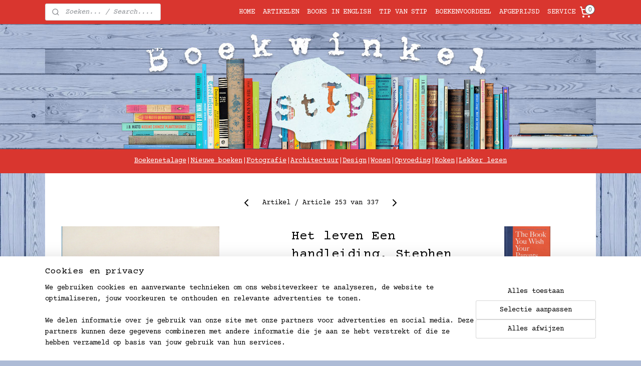

--- FILE ---
content_type: text/html; charset=UTF-8
request_url: https://www.boekwinkelstip.nl/a-50785264/psychologie/het-leven-een-handleiding-stephen-grosz/
body_size: 24279
content:
<!DOCTYPE html>
<!--[if lt IE 7]>
<html lang="nl"
      class="no-js lt-ie9 lt-ie8 lt-ie7 secure"> <![endif]-->
<!--[if IE 7]>
<html lang="nl"
      class="no-js lt-ie9 lt-ie8 is-ie7 secure"> <![endif]-->
<!--[if IE 8]>
<html lang="nl"
      class="no-js lt-ie9 is-ie8 secure"> <![endif]-->
<!--[if gt IE 8]><!-->
<html lang="nl" class="no-js secure">
<!--<![endif]-->
<head prefix="og: http://ogp.me/ns#">
    <meta http-equiv="Content-Type" content="text/html; charset=UTF-8"/>

    <title>Het leven Een handleiding, Stephen Grosz | Psychologie | BoekwinkelStip</title>
    <meta name="robots" content="noarchive"/>
    <meta name="robots" content="index,follow,noodp,noydir"/>
    
    <meta name="verify-v1" content="UFtFXvrI--4AfgGuAEJDMRk-WPxIhCb17iGf3rYPobY"/>
        <meta name="google-site-verification" content="UFtFXvrI--4AfgGuAEJDMRk-WPxIhCb17iGf3rYPobY"/>
    <meta name="theme-color" content="#ADBBD6"/>
    <meta name="viewport" content="width=device-width, initial-scale=1.0"/>
    <meta name="revisit-after" content="1 days"/>
    <meta name="generator" content="Mijnwebwinkel"/>
    <meta name="web_author" content="https://www.mijnwebwinkel.nl/"/>

    

    <meta property="og:site_name" content="BoekwinkelStip"/>

        <meta property="og:title" content="Het leven Een handleiding, Stephen Grosz"/>
    <meta property="og:description" content="Bekentenissen vanaf de divan Schaars. Wordt niet veel aangeboden (slechts &amp;eacute;&amp;eacute;n stuks op voorraad) `One Stephen Grosz story a day, keeps the psychotherapist away.&#039; Grosz is een sensatie in Engeland en wie dit boek leest begrijpt waarom."/>
    <meta property="og:type" content="product"/>
    <meta property="og:image" content="https://cdn.myonlinestore.eu/93c20ac5-6be1-11e9-a722-44a8421b9960/image/cache/article/ea759f8a70e2e7fdd5a2701b9ca0066fd294bbfe.jpg"/>
        <meta property="og:url" content="https://www.boekwinkelstip.nl/a-50785264/psychologie/het-leven-een-handleiding-stephen-grosz/"/>

    <link rel="preload" as="style" href="https://static.myonlinestore.eu/assets/../js/fancybox/jquery.fancybox.css?20260121132632"
          onload="this.onload=null;this.rel='stylesheet'">
    <noscript>
        <link rel="stylesheet" href="https://static.myonlinestore.eu/assets/../js/fancybox/jquery.fancybox.css?20260121132632">
    </noscript>

    <link rel="stylesheet" type="text/css" href="https://asset.myonlinestore.eu/1vjx3nWF3BcCLoOx6aJVdRINu8Es7V.css"/>

    <link rel="preload" as="style" href="https://static.myonlinestore.eu/assets/../fonts/fontawesome-6.4.2/css/fontawesome.min.css?20260121132632"
          onload="this.onload=null;this.rel='stylesheet'">
    <link rel="preload" as="style" href="https://static.myonlinestore.eu/assets/../fonts/fontawesome-6.4.2/css/solid.min.css?20260121132632"
          onload="this.onload=null;this.rel='stylesheet'">
    <link rel="preload" as="style" href="https://static.myonlinestore.eu/assets/../fonts/fontawesome-6.4.2/css/brands.min.css?20260121132632"
          onload="this.onload=null;this.rel='stylesheet'">
    <link rel="preload" as="style" href="https://static.myonlinestore.eu/assets/../fonts/fontawesome-6.4.2/css/v4-shims.min.css?20260121132632"
          onload="this.onload=null;this.rel='stylesheet'">
    <noscript>
        <link rel="stylesheet" href="https://static.myonlinestore.eu/assets/../fonts/font-awesome-4.1.0/css/font-awesome.4.1.0.min.css?20260121132632">
    </noscript>

    <link rel="preconnect" href="https://static.myonlinestore.eu/" crossorigin />
    <link rel="dns-prefetch" href="https://static.myonlinestore.eu/" />
    <link rel="preconnect" href="https://cdn.myonlinestore.eu" crossorigin />
    <link rel="dns-prefetch" href="https://cdn.myonlinestore.eu" />

    <script type="text/javascript" src="https://static.myonlinestore.eu/assets/../js/modernizr.js?20260121132632"></script>
        
    <link rel="canonical" href="https://www.boekwinkelstip.nl/a-50785264/psychologie/het-leven-een-handleiding-stephen-grosz/"/>
    <link rel="icon" type="image/x-icon" href="https://cdn.myonlinestore.eu/93c20ac5-6be1-11e9-a722-44a8421b9960/favicon.ico?t=1769056156"
              />
    <script>
        var _rollbarConfig = {
        accessToken: 'd57a2075769e4401ab611d78421f1c89',
        captureUncaught: false,
        captureUnhandledRejections: false,
        verbose: false,
        payload: {
            environment: 'prod',
            person: {
                id: 19032,
            },
            ignoredMessages: [
                'request aborted',
                'network error',
                'timeout'
            ]
        },
        reportLevel: 'error'
    };
    // Rollbar Snippet
    !function(r){var e={};function o(n){if(e[n])return e[n].exports;var t=e[n]={i:n,l:!1,exports:{}};return r[n].call(t.exports,t,t.exports,o),t.l=!0,t.exports}o.m=r,o.c=e,o.d=function(r,e,n){o.o(r,e)||Object.defineProperty(r,e,{enumerable:!0,get:n})},o.r=function(r){"undefined"!=typeof Symbol&&Symbol.toStringTag&&Object.defineProperty(r,Symbol.toStringTag,{value:"Module"}),Object.defineProperty(r,"__esModule",{value:!0})},o.t=function(r,e){if(1&e&&(r=o(r)),8&e)return r;if(4&e&&"object"==typeof r&&r&&r.__esModule)return r;var n=Object.create(null);if(o.r(n),Object.defineProperty(n,"default",{enumerable:!0,value:r}),2&e&&"string"!=typeof r)for(var t in r)o.d(n,t,function(e){return r[e]}.bind(null,t));return n},o.n=function(r){var e=r&&r.__esModule?function(){return r.default}:function(){return r};return o.d(e,"a",e),e},o.o=function(r,e){return Object.prototype.hasOwnProperty.call(r,e)},o.p="",o(o.s=0)}([function(r,e,o){var n=o(1),t=o(4);_rollbarConfig=_rollbarConfig||{},_rollbarConfig.rollbarJsUrl=_rollbarConfig.rollbarJsUrl||"https://cdnjs.cloudflare.com/ajax/libs/rollbar.js/2.14.4/rollbar.min.js",_rollbarConfig.async=void 0===_rollbarConfig.async||_rollbarConfig.async;var a=n.setupShim(window,_rollbarConfig),l=t(_rollbarConfig);window.rollbar=n.Rollbar,a.loadFull(window,document,!_rollbarConfig.async,_rollbarConfig,l)},function(r,e,o){var n=o(2);function t(r){return function(){try{return r.apply(this,arguments)}catch(r){try{console.error("[Rollbar]: Internal error",r)}catch(r){}}}}var a=0;function l(r,e){this.options=r,this._rollbarOldOnError=null;var o=a++;this.shimId=function(){return o},"undefined"!=typeof window&&window._rollbarShims&&(window._rollbarShims[o]={handler:e,messages:[]})}var i=o(3),s=function(r,e){return new l(r,e)},d=function(r){return new i(s,r)};function c(r){return t(function(){var e=Array.prototype.slice.call(arguments,0),o={shim:this,method:r,args:e,ts:new Date};window._rollbarShims[this.shimId()].messages.push(o)})}l.prototype.loadFull=function(r,e,o,n,a){var l=!1,i=e.createElement("script"),s=e.getElementsByTagName("script")[0],d=s.parentNode;i.crossOrigin="",i.src=n.rollbarJsUrl,o||(i.async=!0),i.onload=i.onreadystatechange=t(function(){if(!(l||this.readyState&&"loaded"!==this.readyState&&"complete"!==this.readyState)){i.onload=i.onreadystatechange=null;try{d.removeChild(i)}catch(r){}l=!0,function(){var e;if(void 0===r._rollbarDidLoad){e=new Error("rollbar.js did not load");for(var o,n,t,l,i=0;o=r._rollbarShims[i++];)for(o=o.messages||[];n=o.shift();)for(t=n.args||[],i=0;i<t.length;++i)if("function"==typeof(l=t[i])){l(e);break}}"function"==typeof a&&a(e)}()}}),d.insertBefore(i,s)},l.prototype.wrap=function(r,e,o){try{var n;if(n="function"==typeof e?e:function(){return e||{}},"function"!=typeof r)return r;if(r._isWrap)return r;if(!r._rollbar_wrapped&&(r._rollbar_wrapped=function(){o&&"function"==typeof o&&o.apply(this,arguments);try{return r.apply(this,arguments)}catch(o){var e=o;throw e&&("string"==typeof e&&(e=new String(e)),e._rollbarContext=n()||{},e._rollbarContext._wrappedSource=r.toString(),window._rollbarWrappedError=e),e}},r._rollbar_wrapped._isWrap=!0,r.hasOwnProperty))for(var t in r)r.hasOwnProperty(t)&&(r._rollbar_wrapped[t]=r[t]);return r._rollbar_wrapped}catch(e){return r}};for(var p="log,debug,info,warn,warning,error,critical,global,configure,handleUncaughtException,handleAnonymousErrors,handleUnhandledRejection,captureEvent,captureDomContentLoaded,captureLoad".split(","),u=0;u<p.length;++u)l.prototype[p[u]]=c(p[u]);r.exports={setupShim:function(r,e){if(r){var o=e.globalAlias||"Rollbar";if("object"==typeof r[o])return r[o];r._rollbarShims={},r._rollbarWrappedError=null;var a=new d(e);return t(function(){e.captureUncaught&&(a._rollbarOldOnError=r.onerror,n.captureUncaughtExceptions(r,a,!0),e.wrapGlobalEventHandlers&&n.wrapGlobals(r,a,!0)),e.captureUnhandledRejections&&n.captureUnhandledRejections(r,a,!0);var t=e.autoInstrument;return!1!==e.enabled&&(void 0===t||!0===t||"object"==typeof t&&t.network)&&r.addEventListener&&(r.addEventListener("load",a.captureLoad.bind(a)),r.addEventListener("DOMContentLoaded",a.captureDomContentLoaded.bind(a))),r[o]=a,a})()}},Rollbar:d}},function(r,e){function o(r,e,o){if(e.hasOwnProperty&&e.hasOwnProperty("addEventListener")){for(var n=e.addEventListener;n._rollbarOldAdd&&n.belongsToShim;)n=n._rollbarOldAdd;var t=function(e,o,t){n.call(this,e,r.wrap(o),t)};t._rollbarOldAdd=n,t.belongsToShim=o,e.addEventListener=t;for(var a=e.removeEventListener;a._rollbarOldRemove&&a.belongsToShim;)a=a._rollbarOldRemove;var l=function(r,e,o){a.call(this,r,e&&e._rollbar_wrapped||e,o)};l._rollbarOldRemove=a,l.belongsToShim=o,e.removeEventListener=l}}r.exports={captureUncaughtExceptions:function(r,e,o){if(r){var n;if("function"==typeof e._rollbarOldOnError)n=e._rollbarOldOnError;else if(r.onerror){for(n=r.onerror;n._rollbarOldOnError;)n=n._rollbarOldOnError;e._rollbarOldOnError=n}e.handleAnonymousErrors();var t=function(){var o=Array.prototype.slice.call(arguments,0);!function(r,e,o,n){r._rollbarWrappedError&&(n[4]||(n[4]=r._rollbarWrappedError),n[5]||(n[5]=r._rollbarWrappedError._rollbarContext),r._rollbarWrappedError=null);var t=e.handleUncaughtException.apply(e,n);o&&o.apply(r,n),"anonymous"===t&&(e.anonymousErrorsPending+=1)}(r,e,n,o)};o&&(t._rollbarOldOnError=n),r.onerror=t}},captureUnhandledRejections:function(r,e,o){if(r){"function"==typeof r._rollbarURH&&r._rollbarURH.belongsToShim&&r.removeEventListener("unhandledrejection",r._rollbarURH);var n=function(r){var o,n,t;try{o=r.reason}catch(r){o=void 0}try{n=r.promise}catch(r){n="[unhandledrejection] error getting `promise` from event"}try{t=r.detail,!o&&t&&(o=t.reason,n=t.promise)}catch(r){}o||(o="[unhandledrejection] error getting `reason` from event"),e&&e.handleUnhandledRejection&&e.handleUnhandledRejection(o,n)};n.belongsToShim=o,r._rollbarURH=n,r.addEventListener("unhandledrejection",n)}},wrapGlobals:function(r,e,n){if(r){var t,a,l="EventTarget,Window,Node,ApplicationCache,AudioTrackList,ChannelMergerNode,CryptoOperation,EventSource,FileReader,HTMLUnknownElement,IDBDatabase,IDBRequest,IDBTransaction,KeyOperation,MediaController,MessagePort,ModalWindow,Notification,SVGElementInstance,Screen,TextTrack,TextTrackCue,TextTrackList,WebSocket,WebSocketWorker,Worker,XMLHttpRequest,XMLHttpRequestEventTarget,XMLHttpRequestUpload".split(",");for(t=0;t<l.length;++t)r[a=l[t]]&&r[a].prototype&&o(e,r[a].prototype,n)}}}},function(r,e){function o(r,e){this.impl=r(e,this),this.options=e,function(r){for(var e=function(r){return function(){var e=Array.prototype.slice.call(arguments,0);if(this.impl[r])return this.impl[r].apply(this.impl,e)}},o="log,debug,info,warn,warning,error,critical,global,configure,handleUncaughtException,handleAnonymousErrors,handleUnhandledRejection,_createItem,wrap,loadFull,shimId,captureEvent,captureDomContentLoaded,captureLoad".split(","),n=0;n<o.length;n++)r[o[n]]=e(o[n])}(o.prototype)}o.prototype._swapAndProcessMessages=function(r,e){var o,n,t;for(this.impl=r(this.options);o=e.shift();)n=o.method,t=o.args,this[n]&&"function"==typeof this[n]&&("captureDomContentLoaded"===n||"captureLoad"===n?this[n].apply(this,[t[0],o.ts]):this[n].apply(this,t));return this},r.exports=o},function(r,e){r.exports=function(r){return function(e){if(!e&&!window._rollbarInitialized){for(var o,n,t=(r=r||{}).globalAlias||"Rollbar",a=window.rollbar,l=function(r){return new a(r)},i=0;o=window._rollbarShims[i++];)n||(n=o.handler),o.handler._swapAndProcessMessages(l,o.messages);window[t]=n,window._rollbarInitialized=!0}}}}]);
    // End Rollbar Snippet
    </script>
    <script defer type="text/javascript" src="https://static.myonlinestore.eu/assets/../js/jquery.min.js?20260121132632"></script><script defer type="text/javascript" src="https://static.myonlinestore.eu/assets/../js/mww/shop.js?20260121132632"></script><script defer type="text/javascript" src="https://static.myonlinestore.eu/assets/../js/mww/shop/category.js?20260121132632"></script><script defer type="text/javascript" src="https://static.myonlinestore.eu/assets/../js/fancybox/jquery.fancybox.pack.js?20260121132632"></script><script defer type="text/javascript" src="https://static.myonlinestore.eu/assets/../js/fancybox/jquery.fancybox-thumbs.js?20260121132632"></script><script defer type="text/javascript" src="https://static.myonlinestore.eu/assets/../js/mww/image.js?20260121132632"></script><script defer type="text/javascript" src="https://static.myonlinestore.eu/assets/../js/mww/shop/article.js?20260121132632"></script><script defer type="text/javascript" src="https://static.myonlinestore.eu/assets/../js/mww/product/product.js?20260121132632"></script><script defer type="text/javascript" src="https://static.myonlinestore.eu/assets/../js/mww/product/product.configurator.js?20260121132632"></script><script defer type="text/javascript"
                src="https://static.myonlinestore.eu/assets/../js/mww/product/product.configurator.validator.js?20260121132632"></script><script defer type="text/javascript" src="https://static.myonlinestore.eu/assets/../js/mww/product/product.main.js?20260121132632"></script><script defer type="text/javascript" src="https://static.myonlinestore.eu/assets/../js/mww/navigation.js?20260121132632"></script><script defer type="text/javascript" src="https://static.myonlinestore.eu/assets/../js/delay.js?20260121132632"></script><script defer type="text/javascript" src="https://static.myonlinestore.eu/assets/../js/mww/ajax.js?20260121132632"></script><script defer type="text/javascript" src="https://static.myonlinestore.eu/assets/../js/foundation/foundation.min.js?20260121132632"></script><script defer type="text/javascript" src="https://static.myonlinestore.eu/assets/../js/foundation/foundation/foundation.topbar.js?20260121132632"></script><script defer type="text/javascript" src="https://static.myonlinestore.eu/assets/../js/foundation/foundation/foundation.tooltip.js?20260121132632"></script><script defer type="text/javascript" src="https://static.myonlinestore.eu/assets/../js/mww/deferred.js?20260121132632"></script>
        <script src="https://static.myonlinestore.eu/assets/webpack/bootstrapper.ce10832e.js"></script>
    
    <script src="https://static.myonlinestore.eu/assets/webpack/vendor.85ea91e8.js" defer></script><script src="https://static.myonlinestore.eu/assets/webpack/main.c5872b2c.js" defer></script>
    
    <script src="https://static.myonlinestore.eu/assets/webpack/webcomponents.377dc92a.js" defer></script>
    
    <script src="https://static.myonlinestore.eu/assets/webpack/render.8395a26c.js" defer></script>

    <script>
        window.bootstrapper.add(new Strap('marketingScripts', []));
    </script>
        <script>
  window.dataLayer = window.dataLayer || [];

  function gtag() {
    dataLayer.push(arguments);
  }

    gtag(
    "consent",
    "default",
    {
      "ad_storage": "denied",
      "ad_user_data": "denied",
      "ad_personalization": "denied",
      "analytics_storage": "denied",
      "security_storage": "granted",
      "personalization_storage": "denied",
      "functionality_storage": "denied",
    }
  );

  gtag("js", new Date());
  gtag("config", 'G-HSRC51ENF9', { "groups": "myonlinestore" });</script>
<script async src="https://www.googletagmanager.com/gtag/js?id=G-HSRC51ENF9"></script>
        <script>
        
    </script>
        
<script>
    var marketingStrapId = 'marketingScripts'
    var marketingScripts = window.bootstrapper.use(marketingStrapId);

    if (marketingScripts === null) {
        marketingScripts = [];
    }

    
    window.bootstrapper.update(new Strap(marketingStrapId, marketingScripts));
</script>
    <noscript>
        <style>ul.products li {
                opacity: 1 !important;
            }</style>
    </noscript>

            <script>
                (function (w, d, s, l, i) {
            w[l] = w[l] || [];
            w[l].push({
                'gtm.start':
                    new Date().getTime(), event: 'gtm.js'
            });
            var f = d.getElementsByTagName(s)[0],
                j = d.createElement(s), dl = l != 'dataLayer' ? '&l=' + l : '';
            j.async = true;
            j.src =
                'https://www.googletagmanager.com/gtm.js?id=' + i + dl;
            f.parentNode.insertBefore(j, f);
        })(window, document, 'script', 'dataLayer', 'GTM-MSQ3L6L');
            </script>

</head>
<body    class="lang-nl_NL layout-width-1100 oneColumn">

    <noscript>
                    <iframe src="https://www.googletagmanager.com/ns.html?id=GTM-MSQ3L6L" height="0" width="0"
                    style="display:none;visibility:hidden"></iframe>
            </noscript>


<header>
    <a tabindex="0" id="skip-link" class="button screen-reader-text" href="#content">Spring naar de hoofdtekst</a>
</header>


<div id="react_element__filter"></div>

<div class="site-container">
    <div class="inner-wrap">
                    <nav class="tab-bar mobile-navigation custom-topbar ">
    <section class="left-button" style="display: none;">
        <a class="mobile-nav-button"
           href="#" data-react-trigger="mobile-navigation-toggle">
                <div   
    aria-hidden role="img"
    class="icon icon--sf-menu
        "
    >
    <svg><use xlink:href="#sf-menu"></use></svg>
    </div>
&#160;
                <span>Menu</span>        </a>
    </section>
    <section class="title-section">
        <span class="title">BoekwinkelStip</span>
    </section>
    <section class="right-button">

                                    
        <a href="/cart/" class="cart-icon hidden">
                <div   
    aria-hidden role="img"
    class="icon icon--sf-shopping-cart
        "
    >
    <svg><use xlink:href="#sf-shopping-cart"></use></svg>
    </div>
            <span class="cart-count" style="display: none"></span>
        </a>
    </section>
</nav>
        
        
        <div class="bg-container custom-css-container"             data-active-language="nl"
            data-current-date="22-01-2026"
            data-category-id="unknown"
            data-article-id="40433771"
            data-article-category-id="222533"
            data-article-name="Het leven Een handleiding, Stephen Grosz"
        >
            <noscript class="no-js-message">
                <div class="inner">
                    Javascript is uitgeschakeld.


Zonder Javascript is het niet mogelijk bestellingen te plaatsen in deze webwinkel en zijn een aantal functionaliteiten niet beschikbaar.
                </div>
            </noscript>

            <div id="header">
                <div id="react_root"><!-- --></div>
                <div
                    class="header-bar-top sticky">
                                                
<div class="row header-bar-inner" data-bar-position="top" data-options="sticky_on: [medium, large]; is_hover: true; scrolltop: true;" data-topbar>
    <section class="top-bar-section">
                                    <div class="module-container search align-left">
                    <div class="react_element__searchbox" 
    data-post-url="/search/" 
    data-search-phrase=""></div>

                </div>
                                                <nav class="module-container navigation navigation--mega-menu align-right2">
                    <ul>
                            

    


<li class="has-dropdown">
            <a href="https://www.boekwinkelstip.nl/" class="no_underline">
            HOME
                    </a>

                                                    
                <div class="mega-menu">
                    <div class="mega-menu__background"></div>
                    <ul class="mega-menu__list">
                        
                                            </ul>
                </div>
                        </li>
    

    
    

<li class="has-dropdown active">
            <a href="https://www.boekwinkelstip.nl/c-3184135/artikelen/" class="no_underline">
            ARTIKELEN
                    </a>

                                                    
                <div class="mega-menu">
                    <div class="mega-menu__background"></div>
                    <ul class="mega-menu__list">
                                                    <li class="mega-menu__category">
                                <a class="mega-menu__category-title mega-menu__category-title--no_underline" href="https://www.boekwinkelstip.nl/c-3187626/fictie/" title="Fictie">Fictie</a>

                                                                                                        
                                    <ul class="mega-menu__category-list">
                                                                                    <li class="mega-menu__item ">
                                                <a class="mega-menu__link mega-menu__link--no_underline" href="https://www.boekwinkelstip.nl/c-222489/literatuur/" title="Literatuur">Literatuur</a>
                                            </li>
                                                                                    <li class="mega-menu__item ">
                                                <a class="mega-menu__link mega-menu__link--no_underline" href="https://www.boekwinkelstip.nl/c-223015/poezie/" title="Po&#x00EB;zie">Poëzie</a>
                                            </li>
                                                                                    <li class="mega-menu__item ">
                                                <a class="mega-menu__link mega-menu__link--no_underline" href="https://www.boekwinkelstip.nl/c-805950/strips-graphic-novels-en-boekillustratie/" title="Strips,&#x20;Graphic&#x20;novels&#x20;en&#x20;Boekillustratie">Strips, Graphic novels en Boekillustratie</a>
                                            </li>
                                                                                    <li class="mega-menu__item ">
                                                <a class="mega-menu__link mega-menu__link--no_underline" href="https://www.boekwinkelstip.nl/c-222513/thrillers/" title="Thrillers">Thrillers</a>
                                            </li>
                                                                                    <li class="mega-menu__item ">
                                                <a class="mega-menu__link mega-menu__link--no_underline" href="https://www.boekwinkelstip.nl/c-223017/science-fiction-en-fantasie/" title="Science&#x20;fiction&#x20;en&#x20;Fantasie">Science fiction en Fantasie</a>
                                            </li>
                                        
                                                                            </ul>
                                                            </li>
                                                    <li class="mega-menu__category">
                                <a class="mega-menu__category-title mega-menu__category-title--no_underline" href="https://www.boekwinkelstip.nl/c-3187627/non-fictie/" title="Non-fictie">Non-fictie</a>

                                                                                                        
                                    <ul class="mega-menu__category-list">
                                                                                    <li class="mega-menu__item ">
                                                <a class="mega-menu__link mega-menu__link--no_underline" href="https://www.boekwinkelstip.nl/c-223009/geschiedenis/" title="Geschiedenis">Geschiedenis</a>
                                            </li>
                                                                                    <li class="mega-menu__item ">
                                                <a class="mega-menu__link mega-menu__link--no_underline" href="https://www.boekwinkelstip.nl/c-223018/samenleving-en-politiek/" title="Samenleving&#x20;en&#x20;Politiek">Samenleving en Politiek</a>
                                            </li>
                                                                                    <li class="mega-menu__item ">
                                                <a class="mega-menu__link mega-menu__link--no_underline" href="https://www.boekwinkelstip.nl/c-223012/economie-management-en-marketing/" title="Economie,&#x20;Management&#x20;en&#x20;Marketing">Economie, Management en Marketing</a>
                                            </li>
                                                                                    <li class="mega-menu__item ">
                                                <a class="mega-menu__link mega-menu__link--no_underline" href="https://www.boekwinkelstip.nl/c-223008/biografieen/" title="Biografie&#x00EB;n">Biografieën</a>
                                            </li>
                                                                                    <li class="mega-menu__item ">
                                                <a class="mega-menu__link mega-menu__link--no_underline" href="https://www.boekwinkelstip.nl/c-444068/dagboeken-brieven-en-reisjournaals/" title="Dagboeken,&#x20;Brieven&#x20;en&#x20;Reisjournaals">Dagboeken, Brieven en Reisjournaals</a>
                                            </li>
                                        
                                                                                    <li class="mega-menu__item mega-menu__item--more">
                                                <a class="mega-menu__link mega-menu__link--no_underline" href="https://www.boekwinkelstip.nl/c-3187627/non-fictie/" title="Bekijk&#x20;meer">Bekijk meer    <div   
    aria-hidden role="img"
    class="icon icon--sf-chevron-right
                    icon--small
        "
    >
    <svg><use xlink:href="#sf-chevron-right"></use></svg>
    </div>
</a>
                                            </li>
                                                                            </ul>
                                                            </li>
                                                    <li class="mega-menu__category">
                                <a class="mega-menu__category-title mega-menu__category-title--no_underline" href="https://www.boekwinkelstip.nl/c-222999/kunst-en-cultuur/" title="Kunst&#x20;en&#x20;cultuur">Kunst en cultuur</a>

                                                                                                        
                                    <ul class="mega-menu__category-list">
                                                                                    <li class="mega-menu__item ">
                                                <a class="mega-menu__link mega-menu__link--no_underline" href="https://www.boekwinkelstip.nl/c-223003/architectuur/" title="Architectuur">Architectuur</a>
                                            </li>
                                                                                    <li class="mega-menu__item ">
                                                <a class="mega-menu__link mega-menu__link--no_underline" href="https://www.boekwinkelstip.nl/c-223002/vormgeving/" title="Vormgeving">Vormgeving</a>
                                            </li>
                                                                                    <li class="mega-menu__item ">
                                                <a class="mega-menu__link mega-menu__link--no_underline" href="https://www.boekwinkelstip.nl/c-223001/beeldende-kunst/" title="Beeldende&#x20;kunst">Beeldende kunst</a>
                                            </li>
                                                                                    <li class="mega-menu__item ">
                                                <a class="mega-menu__link mega-menu__link--no_underline" href="https://www.boekwinkelstip.nl/c-223000/fotografie/" title="Fotografie">Fotografie</a>
                                            </li>
                                                                                    <li class="mega-menu__item ">
                                                <a class="mega-menu__link mega-menu__link--no_underline" href="https://www.boekwinkelstip.nl/c-698992/wonen/" title="Wonen">Wonen</a>
                                            </li>
                                        
                                                                                    <li class="mega-menu__item mega-menu__item--more">
                                                <a class="mega-menu__link mega-menu__link--no_underline" href="https://www.boekwinkelstip.nl/c-222999/kunst-en-cultuur/" title="Bekijk&#x20;meer">Bekijk meer    <div   
    aria-hidden role="img"
    class="icon icon--sf-chevron-right
                    icon--small
        "
    >
    <svg><use xlink:href="#sf-chevron-right"></use></svg>
    </div>
</a>
                                            </li>
                                                                            </ul>
                                                            </li>
                                                    <li class="mega-menu__category">
                                <a class="mega-menu__category-title mega-menu__category-title--no_underline" href="https://www.boekwinkelstip.nl/c-222517/reizen/" title="Reizen">Reizen</a>

                                                                                                        
                                    <ul class="mega-menu__category-list">
                                                                                    <li class="mega-menu__item ">
                                                <a class="mega-menu__link mega-menu__link--no_underline" href="https://www.boekwinkelstip.nl/c-222998/reisgidsen/" title="Reisgidsen">Reisgidsen</a>
                                            </li>
                                                                                    <li class="mega-menu__item ">
                                                <a class="mega-menu__link mega-menu__link--no_underline" href="https://www.boekwinkelstip.nl/c-222997/reisverhalen/" title="Reisverhalen">Reisverhalen</a>
                                            </li>
                                                                                    <li class="mega-menu__item ">
                                                <a class="mega-menu__link mega-menu__link--no_underline" href="https://www.boekwinkelstip.nl/c-6916433/wandelen/" title="Wandelen">Wandelen</a>
                                            </li>
                                        
                                                                            </ul>
                                                            </li>
                                                    <li class="mega-menu__category">
                                <a class="mega-menu__category-title mega-menu__category-title--no_underline" href="https://www.boekwinkelstip.nl/c-222492/kookboeken/" title="Kookboeken">Kookboeken</a>

                                                            </li>
                                                    <li class="mega-menu__category">
                                <a class="mega-menu__category-title mega-menu__category-title--no_underline" href="https://www.boekwinkelstip.nl/c-3187630/lichaam-en-geest/" title="Lichaam&#x20;en&#x20;geest">Lichaam en geest</a>

                                                                                                        
                                    <ul class="mega-menu__category-list">
                                                                                    <li class="mega-menu__item ">
                                                <a class="mega-menu__link mega-menu__link--no_underline" href="https://www.boekwinkelstip.nl/c-223014/filosofie/" title="Filosofie">Filosofie</a>
                                            </li>
                                                                                    <li class="mega-menu__item mega-menu__item--active">
                                                <a class="mega-menu__link mega-menu__link--no_underline" href="https://www.boekwinkelstip.nl/c-222533/psychologie/" title="Psychologie">Psychologie</a>
                                            </li>
                                                                                    <li class="mega-menu__item ">
                                                <a class="mega-menu__link mega-menu__link--no_underline" href="https://www.boekwinkelstip.nl/c-222509/gezondheid/" title="Gezondheid">Gezondheid</a>
                                            </li>
                                                                                    <li class="mega-menu__item ">
                                                <a class="mega-menu__link mega-menu__link--no_underline" href="https://www.boekwinkelstip.nl/c-223013/esoterie-en-spiritualiteit/" title="Esoterie&#x20;en&#x20;Spiritualiteit">Esoterie en Spiritualiteit</a>
                                            </li>
                                                                                    <li class="mega-menu__item ">
                                                <a class="mega-menu__link mega-menu__link--no_underline" href="https://www.boekwinkelstip.nl/c-223005/godsdienst-en-theologie/" title="Godsdienst&#x20;en&#x20;Theologie">Godsdienst en Theologie</a>
                                            </li>
                                                                                    <li class="mega-menu__item ">
                                                <a class="mega-menu__link mega-menu__link--no_underline" href="https://www.boekwinkelstip.nl/c-222537/ouderschap-opgroeien-en-leren/" title="Ouderschap,&#x20;Opgroeien&#x20;en&#x20;Leren">Ouderschap, Opgroeien en Leren</a>
                                            </li>
                                        
                                                                            </ul>
                                                            </li>
                                                    <li class="mega-menu__category">
                                <a class="mega-menu__category-title mega-menu__category-title--no_underline" href="https://www.boekwinkelstip.nl/c-222538/kinderboeken/" title="Kinderboeken">Kinderboeken</a>

                                                                                                        
                                    <ul class="mega-menu__category-list">
                                                                                    <li class="mega-menu__item ">
                                                <a class="mega-menu__link mega-menu__link--no_underline" href="https://www.boekwinkelstip.nl/c-222994/jeugd-onder-10-jaar/" title="Jeugd&#x20;onder&#x20;10&#x20;jaar">Jeugd onder 10 jaar</a>
                                            </li>
                                                                                    <li class="mega-menu__item ">
                                                <a class="mega-menu__link mega-menu__link--no_underline" href="https://www.boekwinkelstip.nl/c-222995/jeugd-10-12-jaar/" title="Jeugd&#x20;10-12&#x20;jaar">Jeugd 10-12 jaar</a>
                                            </li>
                                                                                    <li class="mega-menu__item ">
                                                <a class="mega-menu__link mega-menu__link--no_underline" href="https://www.boekwinkelstip.nl/c-222996/jeugd-13-jaar-en-ouder-en-young-adult/" title="jeugd&#x20;13&#x20;jaar&#x20;en&#x20;ouder&#x20;en&#x20;Young&#x20;adult">jeugd 13 jaar en ouder en Young adult</a>
                                            </li>
                                        
                                                                            </ul>
                                                            </li>
                        
                                                    <li class="mega-menu__category">
                                <a class="mega-menu__category-title mega-menu__category-title--no_underline" href="https://www.boekwinkelstip.nl/c-3184135/artikelen/" title="Bekijk&#x20;alle&#x20;pagina&#x2019;s">Bekijk alle pagina’s    <div   
    aria-hidden role="img"
    class="icon icon--sf-chevron-right
                    icon--small
        "
    >
    <svg><use xlink:href="#sf-chevron-right"></use></svg>
    </div>
</a>
                            </li>
                                            </ul>
                </div>
                        </li>
    

    


<li class="has-dropdown">
            <a href="https://www.boekwinkelstip.nl/c-4266601/books-in-english/" class="no_underline">
            BOOKS IN ENGLISH
                    </a>

                                                    
                <div class="mega-menu">
                    <div class="mega-menu__background"></div>
                    <ul class="mega-menu__list">
                                                    <li class="mega-menu__category">
                                <a class="mega-menu__category-title mega-menu__category-title--no_underline" href="https://www.boekwinkelstip.nl/c-6739727/fiction/" title="Fiction">Fiction</a>

                                                                                                        
                                    <ul class="mega-menu__category-list">
                                                                                    <li class="mega-menu__item ">
                                                <a class="mega-menu__link mega-menu__link--no_underline" href="https://www.boekwinkelstip.nl/c-6739799/literature/" title="Literature">Literature</a>
                                            </li>
                                                                                    <li class="mega-menu__item ">
                                                <a class="mega-menu__link mega-menu__link--no_underline" href="https://www.boekwinkelstip.nl/c-6739802/graphic-novels-and-cartoons/" title="Graphic&#x20;Novels&#x20;and&#x20;Cartoons">Graphic Novels and Cartoons</a>
                                            </li>
                                                                                    <li class="mega-menu__item ">
                                                <a class="mega-menu__link mega-menu__link--no_underline" href="https://www.boekwinkelstip.nl/c-6739805/poetry/" title="Poetry">Poetry</a>
                                            </li>
                                        
                                                                            </ul>
                                                            </li>
                                                    <li class="mega-menu__category">
                                <a class="mega-menu__category-title mega-menu__category-title--no_underline" href="https://www.boekwinkelstip.nl/c-6739730/nonfiction/" title="Nonfiction">Nonfiction</a>

                                                                                                        
                                    <ul class="mega-menu__category-list">
                                                                                    <li class="mega-menu__item ">
                                                <a class="mega-menu__link mega-menu__link--no_underline" href="https://www.boekwinkelstip.nl/c-6739733/art/" title="Art">Art</a>
                                            </li>
                                                                                    <li class="mega-menu__item ">
                                                <a class="mega-menu__link mega-menu__link--no_underline" href="https://www.boekwinkelstip.nl/c-6739736/architecture-and-design/" title="Architecture&#x20;and&#x20;Design">Architecture and Design</a>
                                            </li>
                                                                                    <li class="mega-menu__item ">
                                                <a class="mega-menu__link mega-menu__link--no_underline" href="https://www.boekwinkelstip.nl/c-6739739/photography/" title="Photography">Photography</a>
                                            </li>
                                                                                    <li class="mega-menu__item ">
                                                <a class="mega-menu__link mega-menu__link--no_underline" href="https://www.boekwinkelstip.nl/c-6739766/fashion/" title="Fashion">Fashion</a>
                                            </li>
                                                                                    <li class="mega-menu__item ">
                                                <a class="mega-menu__link mega-menu__link--no_underline" href="https://www.boekwinkelstip.nl/c-6739769/home-and-garden/" title="Home&#x20;and&#x20;Garden">Home and Garden</a>
                                            </li>
                                        
                                                                                    <li class="mega-menu__item mega-menu__item--more">
                                                <a class="mega-menu__link mega-menu__link--no_underline" href="https://www.boekwinkelstip.nl/c-6739730/nonfiction/" title="Bekijk&#x20;meer">Bekijk meer    <div   
    aria-hidden role="img"
    class="icon icon--sf-chevron-right
                    icon--small
        "
    >
    <svg><use xlink:href="#sf-chevron-right"></use></svg>
    </div>
</a>
                                            </li>
                                                                            </ul>
                                                            </li>
                        
                                            </ul>
                </div>
                        </li>
    




<li class="">
            <a href="https://www.boekwinkelstip.nl/c-466972/tip-van-stip/" class="no_underline">
            TIP VAN STIP
                    </a>

                                </li>
    




<li class="">
            <a href="https://www.boekwinkelstip.nl/c-463702/boekenvoordeel/" class="no_underline">
            BOEKENVOORDEEL
                    </a>

                                </li>
    




<li class="">
            <a href="https://www.boekwinkelstip.nl/c-265226/afgeprijsd/" class="no_underline">
            AFGEPRIJSD
                    </a>

                                </li>
    

    


<li class="has-dropdown">
            <a href="https://www.boekwinkelstip.nl/c-3184360/service/" class="no_underline">
            SERVICE
                    </a>

                                                    
                <div class="mega-menu">
                    <div class="mega-menu__background"></div>
                    <ul class="mega-menu__list">
                                                    <li class="mega-menu__category">
                                <a class="mega-menu__category-title mega-menu__category-title--no_underline" href="https://www.boekwinkelstip.nl/c-5889271/over-ons/" title="Over&#x20;ons">Over ons</a>

                                                            </li>
                                                    <li class="mega-menu__category">
                                <a class="mega-menu__category-title mega-menu__category-title--no_underline" href="https://www.boekwinkelstip.nl/c-221796/contact/" title="Contact">Contact</a>

                                                            </li>
                                                    <li class="mega-menu__category">
                                <a class="mega-menu__category-title mega-menu__category-title--no_underline" href="https://www.boekwinkelstip.nl/c-536468/gratis-inpakservice/" title="GRATIS&#x20;INPAKSERVICE">GRATIS INPAKSERVICE</a>

                                                            </li>
                                                    <li class="mega-menu__category">
                                <a class="mega-menu__category-title mega-menu__category-title--no_underline" href="https://www.boekwinkelstip.nl/c-462073/uw-bestelling-en-de-verzending/" title="Uw&#x20;bestelling&#x20;en&#x20;de&#x20;verzending">Uw bestelling en de verzending</a>

                                                            </li>
                                                    <li class="mega-menu__category">
                                <a class="mega-menu__category-title mega-menu__category-title--no_underline" href="https://www.boekwinkelstip.nl/c-4691665/retourneren-van-uw-bestelling/" title="Retourneren&#x20;van&#x20;uw&#x20;bestelling">Retourneren van uw bestelling</a>

                                                            </li>
                                                    <li class="mega-menu__category">
                                <a class="mega-menu__category-title mega-menu__category-title--no_underline" href="https://www.boekwinkelstip.nl/c-429427/algemene-voorwaarden/" title="Algemene&#x20;voorwaarden">Algemene voorwaarden</a>

                                                            </li>
                                                    <li class="mega-menu__category">
                                <a class="mega-menu__category-title mega-menu__category-title--no_underline" href="https://www.boekwinkelstip.nl/c-4427748/privacybeleid/" title="Privacybeleid">Privacybeleid</a>

                                                            </li>
                        
                                            </ul>
                </div>
                        </li>

                    </ul>
                </nav>
                                                <div class="module-container cart align-right">
                    
<div class="header-cart module moduleCartCompact" data-ajax-cart-replace="true" data-productcount="0">
            <a href="/cart/?category_id=222533" class="foldout-cart">
                <div   
    aria-hidden role="img"
    class="icon icon--sf-shopping-cart
        "
            title="Winkelwagen"
    >
    <svg><use xlink:href="#sf-shopping-cart"></use></svg>
    </div>
            <span class="count">0</span>
        </a>
        <div class="hidden-cart-details">
            <div class="invisible-hover-area">
                <div data-mobile-cart-replace="true" class="cart-details">
                                            <div class="cart-summary">
                            Geen artikelen in winkelwagen.
                        </div>
                                    </div>

                            </div>
        </div>
    </div>

                </div>
                        </section>
</div>

                                    </div>

                



<sf-header-image
    class="web-component"
    header-element-height="250px"
    align="center"
    store-name="BoekwinkelStip"
    store-url="https://www.boekwinkelstip.nl/"
    background-image-url="https://cdn.myonlinestore.eu/93c20ac5-6be1-11e9-a722-44a8421b9960/nl_NL_image_header_4.jpg?t=1769056156"
    mobile-background-image-url=""
    logo-custom-width=""
    logo-custom-height=""
    page-column-width="1100"
    style="
        height: 250px;

        --background-color: #ADBBD6;
        --background-height: 250px;
        --background-aspect-ratio: 8.8;
        --scaling-background-aspect-ratio: 4.4;
        --mobile-background-height: 0px;
        --mobile-background-aspect-ratio: 1;
        --color: #FFFFFF;
        --logo-custom-width: auto;
        --logo-custom-height: auto;
        --logo-aspect-ratio: 1
        ">
    </sf-header-image>
                <div class="header-bar-bottom">
                                                
<div class="row header-bar-inner" data-bar-position="header" data-options="sticky_on: [medium, large]; is_hover: true; scrolltop: true;" data-topbar>
    <section class="top-bar-section">
                                    <div class="module-container shortcuts align-left">
                    <div class="module moduleShortcuts">
                    <a href="https://www.boekwinkelstip.nl/" class="header_link"
                            target="_blank"
                                >Boekenetalage</a>
         <span class="header_link">|</span>                    <a href="/c-463661/nieuwe-boeken/" class="header_link"
                                >Nieuwe boeken</a>
         <span class="header_link">|</span>                    <a href="http://www.boekwinkelstip.nl/c-223000/fotografie/" class="header_link"
                            target="_blank"
                                >Fotografie</a>
         <span class="header_link">|</span>                    <a href="http://www.boekwinkelstip.nl/c-223003/architectuur/" class="header_link"
                            target="_blank"
                                >Architectuur</a>
         <span class="header_link">|</span>                    <a href="/c-223002/vormgeving/" class="header_link"
                                >Design</a>
         <span class="header_link">|</span>                    <a href="/c-698992/wonen/" class="header_link"
                                >Wonen</a>
         <span class="header_link">|</span>                    <a href="http://www.boekwinkelstip.nl/c-222537/zwangerschap-en-opvoeding/" class="header_link"
                            target="_blank"
                                >Opvoeding</a>
         <span class="header_link">|</span>                    <a href="http://www.boekwinkelstip.nl/c-222492/kookboeken/" class="header_link"
                            target="_blank"
                                >Koken</a>
         <span class="header_link">|</span>                    <a href="http://www.boekwinkelstip.nl/c-222489/literatuur/" class="header_link"
                            target="_blank"
                                >Lekker lezen</a>
            </div>

                </div>
                        </section>
</div>

                                    </div>
            </div>

                            <div class="mega-menu-overlay"></div>
            
            
            <div id="content" class="columncount-1">
                <div class="row">
                                                                <div class="columns large-14 medium-14 small-14" id="centercolumn">
    
    
                                    <script>
        window.bootstrapper.add(new Strap('product', {
            id: '40433771',
            name: 'Het leven Een handleiding, Stephen Grosz',
            value: '29.950000',
            currency: 'EUR'
        }));

        var marketingStrapId = 'marketingScripts'
        var marketingScripts = window.bootstrapper.use(marketingStrapId);

        if (marketingScripts === null) {
            marketingScripts = [];
        }

        marketingScripts.push({
            inline: `if (typeof window.fbq === 'function') {
                window.fbq('track', 'ViewContent', {
                    content_name: "Het leven Een handleiding, Stephen Grosz",
                    content_ids: ["40433771"],
                    content_type: "product"
                });
            }`,
        });

        window.bootstrapper.update(new Strap(marketingStrapId, marketingScripts));
    </script>
    <div id="react_element__product-events"><!-- --></div>

    <script type="application/ld+json">
        {"@context":"https:\/\/schema.org","@graph":[{"@type":"Product","name":"Het leven Een handleiding, Stephen Grosz","description":"Bekentenissen vanaf de divanSchaars. Wordt niet veel aangeboden (slechts \u0026eacute;\u0026eacute;n stuks\u0026nbsp;op voorraad)`One Stephen Grosz story a day, keeps the psychotherapist away.\u0026#39; Grosz is een sensatie in Engeland en wie dit boek leest begrijpt waarom. Een geweldig boek dat mensen echt kan helpen.\u0026#39; Joris LuyendijkAls je leven in het honderd loopt, en je de greep op de zaken verliest, is het soms goed je verhaal te doen bij een professionele luisteraar. Al vijfentwintig jaar vertellen de pati\u0026euml;nten van psychoanalyticus Stephen Grosz over hun huwelijksproblemen, nare dromen en traumatische jeugdherinneringen. De pati\u0026euml;nt praat, Grosz luistert en samen ontwarren ze de emoties en de geheime verlangens achter een ontregeld leven.Taal: NederlandsHet leven Een handleiding, Stephen Grosz, net exemplaarUitgeverij Atlas Contact. paperback, 224 pagina\u0026#39;sISBN 9789045023892Prijs exclusief verzendkosten","offers":{"@type":"Offer","availability":"https:\/\/schema.org\/OutOfStock","url":"https:\/\/www.boekwinkelstip.nl\/a-50785264\/psychologie\/het-leven-een-handleiding-stephen-grosz\/","priceSpecification":{"@type":"PriceSpecification","priceCurrency":"EUR","price":"29.95","valueAddedTaxIncluded":true},"@id":"https:\/\/www.boekwinkelstip.nl\/#\/schema\/Offer\/ee0f99ad-bd58-11eb-a98b-0a6e45a98899"},"image":{"@type":"ImageObject","url":"https:\/\/cdn.myonlinestore.eu\/93c20ac5-6be1-11e9-a722-44a8421b9960\/image\/cache\/article\/ea759f8a70e2e7fdd5a2701b9ca0066fd294bbfe.jpg","contentUrl":"https:\/\/cdn.myonlinestore.eu\/93c20ac5-6be1-11e9-a722-44a8421b9960\/image\/cache\/article\/ea759f8a70e2e7fdd5a2701b9ca0066fd294bbfe.jpg","@id":"https:\/\/cdn.myonlinestore.eu\/93c20ac5-6be1-11e9-a722-44a8421b9960\/image\/cache\/article\/ea759f8a70e2e7fdd5a2701b9ca0066fd294bbfe.jpg"},"@id":"https:\/\/www.boekwinkelstip.nl\/#\/schema\/Product\/ee0f99ad-bd58-11eb-a98b-0a6e45a98899"}]}
    </script>
    <div class="article product-page pro" id="article-container">
            <span class="badge-container">
            </span>
        
<div class="prev_next-button">
                            <a href="/a-50854030/psychologie/ontwaken-in-verbijstering-oliver-sacks/" title="Vorige artikel /Previous article &#xA;(Ontwaken in verbijstering, Oliver Sacks)" class="prev_next_article" accesskey="p"><div   
    aria-hidden role="img"
    class="icon icon--sf-chevron-left
        "
            title="{{ language.getText(&#039;previous_article&#039;) }} &amp;#xA;({{ buttons.left.title|raw }})"
    ><svg><use xlink:href="#sf-chevron-left"></use></svg></div></a>        <span>Artikel / Article 253 van 337</span>
            <a href="/a-49248417/psychologie/get-your-sh-t-together-sarah-knight/" title="Volgende artikel / Next article &#xA;(Get your sh*t together, Sarah Knight)" class="prev_next_article" accesskey="n"><div   
    aria-hidden role="img"
    class="icon icon--sf-chevron-right
        "
            title="{{ language.getText(&#039;next_article&#039;) }} &amp;#xA;({{ buttons.right.title|raw }})"
    ><svg><use xlink:href="#sf-chevron-right"></use></svg></div></a>    
    </div>

        <div class="details with-related">

                <div class="column-images">
    
                <div class="images">
                                    <div class="large">
                        

<a href="https://cdn.myonlinestore.eu/93c20ac5-6be1-11e9-a722-44a8421b9960/image/cache/full/ea759f8a70e2e7fdd5a2701b9ca0066fd294bbfe.jpg?20260121132632"
    class="fancybox"
    data-fancybox-type="image"
    data-thumbnail="https://cdn.myonlinestore.eu/93c20ac5-6be1-11e9-a722-44a8421b9960/image/cache/full/ea759f8a70e2e7fdd5a2701b9ca0066fd294bbfe.jpg?20260121132632"
    rel="fancybox-thumb" title="Het leven Een handleiding, Stephen Grosz"
    id="afbeelding1"
    >
                        <img src="https://cdn.myonlinestore.eu/93c20ac5-6be1-11e9-a722-44a8421b9960/image/cache/full/ea759f8a70e2e7fdd5a2701b9ca0066fd294bbfe.jpg?20260121132632" alt="Het&#x20;leven&#x20;Een&#x20;handleiding,&#x20;Stephen&#x20;Grosz" />
            </a>
                    </div>
                            </div>
                        <ul class="thumbs">
                                
                                            </ul>
        </div>

            <div class="column-details">
                    <h1 class="product-title">
        Het leven Een handleiding, Stephen Grosz    </h1>
                    <span class="sku-container">
            </span>
                                                    
<div class="js-enable-after-load disabled">
    <div class="article-options" data-article-element="options">
        <div class="row">
            <div class="large-14 columns price-container">
                

    
    <span class="pricetag">
                    <span class="regular">
                    € 29,<sup>95</sup>

            </span>
            </span>

                                                    <small>
                        (inclusief / inclusive                        btw)
                    </small>
                                            </div>
        </div>

                            
            <form accept-charset="UTF-8" name="add_to_cart"
          method="post" action="" class="legacy" data-optionlist-url="https://www.boekwinkelstip.nl/article/select-articlelist-option/" id="addToCartForm">
            <div class="form-group        ">
    <div class="control-group">
            <div class="control-container   no-errors    ">
                                            </div>
                                </div>
</div>
    
            <input type="hidden"
            id="add_to_cart_category_article_id" name="add_to_cart[category_article_id]" class="form-control"
            value="50785264"                                         data-validator-range="0-0"
                />
        <input type="hidden"
            id="add_to_cart__token" name="add_to_cart[_token]" class="form-control"
            value="3b87d9b8adf43.TG615HbGNERoNJk4-dIeiJqzkVAh08dH4OX8CVB_mpU.LlyFgCe8cSsGXs5CiZEt78XGoxxov_QJ0YeVehgQ0vMVV9CIF_ZycAdZrQ"                                         data-validator-range="0-0"
                />
        
            <div class="stockinfo">
                                                        
                                                                Het artikel is uitverkocht / The article is sold out.
                    
                                                                    </div>
                                    </form>
        
        
    </div>
</div>
                                <div class="save-button-detail" id="react_element__saveforlater-detail-button" data-product-id="ee0f99ad-bd58-11eb-a98b-0a6e45a98899" data-product-name="Het leven Een handleiding, Stephen Grosz" data-analytics-id="40433771" data-value="29.950000" data-currency="EUR"></div>

                <div class="description">
                                <ul class="product-tabs" style="display: none">
            <li class="active">
                <a href="#" data-tab-id="description">Beschrijving / description</a>
            </li>
                            <li>
                    <a href="#" data-tab-id="specs">Specificaties / Specifications</a>
                </li>
                    </ul>
                        <div class="product-tab" data-tab-content="description">
                        <div class="rte_content left">
                                                            <p><span style="font-family:courier prime"><strong>Bekentenissen vanaf de divan</strong><br /><br />Schaars. Wordt niet veel aangeboden (slechts &eacute;&eacute;n stuks&nbsp;op voorraad)</span></p><p><span style="font-family:courier prime"><span style="color:#FF0000">`One Stephen Grosz story a day, keeps the psychotherapist away.&#39; Grosz is een sensatie in Engeland en wie dit boek leest begrijpt waarom. Een geweldig boek dat mensen echt kan helpen.&#39; <strong>Joris Luyendijk</strong></span><br /><br />Als je leven in het honderd loopt, en je de greep op de zaken verliest, is het soms goed je verhaal te doen bij een professionele luisteraar. Al vijfentwintig jaar vertellen de pati&euml;nten van psychoanalyticus Stephen Grosz over hun huwelijksproblemen, nare dromen en traumatische jeugdherinneringen. De pati&euml;nt praat, Grosz luistert en samen ontwarren ze de emoties en de geheime verlangens achter een ontregeld leven.<br /><br />Taal: Nederlands<br /><br /><strong>Het leven Een handleiding</strong>, Stephen Grosz, net exemplaar<br />Uitgeverij Atlas Contact. paperback, 224 pagina&#39;s<br />ISBN 9789045023892<br /><br />Prijs exclusief verzendkosten</span></p>
                                                    </div>
                    </div>
                                            <div class="product-tab" data-tab-content="specs">
                            <div class="article-specs" style="display: none">
                                <div class="inner">
                                        <table class="article-specs" data-article-element="specs">
            </table>
                                </div>
                            </div>
                        </div>
                                            <a href="/c-222533/psychologie/" onclick="if(window.gotoCategoryFromHistory) {window.gotoCategoryFromHistory(this.href); void(0)}" class="btn tiny">
        Overzicht / Overview
   </a>

                </div>
            </div>

                            
    <div class="column-related">
        <h3>Dit vindt u misschien ook interessant /  You might also find this interesting</h3>
        <ul class="products flexbox">
                                                <li id="article_66141110"><span class="row-top"><a href="https://cdn.myonlinestore.eu/93c20ac5-6be1-11e9-a722-44a8421b9960/image/cache/full/a3cd72dd0f9e897cb27d1c43349f6c7821d9f2ac.jpg?20260121132632" class="fancybox zoom" rel="overview"
           title="The Book You Wish Your Parents Had Read, Philippa Perry"
           data-product-url="https://www.boekwinkelstip.nl/a-66141110/ouderschap-opgroeien-en-leren/the-book-you-wish-your-parents-had-read-philippa-perry/"><div   
    aria-hidden role="img"
    class="icon icon--sf-zoom-in
        "
            title="zoom-in"
    ><svg><use xlink:href="#sf-zoom-in"></use></svg></div></a><a href="https://www.boekwinkelstip.nl/a-66141110/ouderschap-opgroeien-en-leren/the-book-you-wish-your-parents-had-read-philippa-perry/" class="image" title="The Book You Wish Your Parents Had Read, Philippa Perry"
           style="background-image: url(https://cdn.myonlinestore.eu/93c20ac5-6be1-11e9-a722-44a8421b9960/image/cache/article/a3cd72dd0f9e897cb27d1c43349f6c7821d9f2ac.jpg?20260121132632);"><img src="https://cdn.myonlinestore.eu/93c20ac5-6be1-11e9-a722-44a8421b9960/image/cache/article/a3cd72dd0f9e897cb27d1c43349f6c7821d9f2ac.jpg?20260121132632" alt="The Book You Wish Your Parents Had Read, Philippa Perry" /></a></span><span class="row-bottom"><div class="info"><a href="https://www.boekwinkelstip.nl/a-66141110/ouderschap-opgroeien-en-leren/the-book-you-wish-your-parents-had-read-philippa-perry/" class="title">The Book You Wish Your Parents Had Read, Philippa Perry</a><p class="desc">
                        (And Your Children Will be Glad That You Did)<br /><br />
&#039;Hugely warm, wise, hopeful and encouraging&#039; Alain de Botton<br /><br />
&#039;So clear and true ... Helpful for all relationships in life, not just parent-child&#039; Nigella Lawson<br /><br />
Every parent wants…
        </p><div class="right"><span class="pricetag"><span class="regular">
                    € 14,<sup>95</sup></span></span><div class="product-overview-buttons "><div class="order-button"><a class="order btn" href="https://www.boekwinkelstip.nl/a-66141110/ouderschap-opgroeien-en-leren/the-book-you-wish-your-parents-had-read-philippa-perry/"
                    title="The Book You Wish Your Parents Had Read, Philippa Perry bestellen">Bestellen</a></div></div></div></div></span></li>                                                                <li id="article_55342490"><span class="row-top"><a href="https://cdn.myonlinestore.eu/93c20ac5-6be1-11e9-a722-44a8421b9960/image/cache/full/ddbc79b0d1b9b2afd1fba7a1eadf6c63da6e3f35.jpg?20260121132632" class="fancybox zoom" rel="overview"
           title="Humeuren en temperamenten, Gerrit Komrij"
           data-product-url="https://www.boekwinkelstip.nl/a-55342490/literatuur/humeuren-en-temperamenten-gerrit-komrij/"><div   
    aria-hidden role="img"
    class="icon icon--sf-zoom-in
        "
            title="zoom-in"
    ><svg><use xlink:href="#sf-zoom-in"></use></svg></div></a><a href="https://www.boekwinkelstip.nl/a-55342490/literatuur/humeuren-en-temperamenten-gerrit-komrij/" class="image" title="Humeuren en temperamenten, Gerrit Komrij"
           style="background-image: url(https://cdn.myonlinestore.eu/93c20ac5-6be1-11e9-a722-44a8421b9960/image/cache/article/ddbc79b0d1b9b2afd1fba7a1eadf6c63da6e3f35.jpg?20260121132632);"><img src="https://cdn.myonlinestore.eu/93c20ac5-6be1-11e9-a722-44a8421b9960/image/cache/article/ddbc79b0d1b9b2afd1fba7a1eadf6c63da6e3f35.jpg?20260121132632" alt="Humeuren en temperamenten, Gerrit Komrij" /></a></span><span class="row-bottom"><div class="info"><a href="https://www.boekwinkelstip.nl/a-55342490/literatuur/humeuren-en-temperamenten-gerrit-komrij/" class="title">Humeuren en temperamenten, Gerrit Komrij</a><p class="desc">
                        Een encyclopedie van het gevoel<br />
Waar emoties heersen, zwijgt het verstand, zegt de scheurkalender. Maar kennen we onze emoties eigenlijk wel en bestaat er zoiets als een zuiver gevoel? Deze en soortgelijke vragen komen aan bod in…
        </p><div class="right"><span class="pricetag"><span class="regular">
                    € 11,<sup>95</sup></span></span><div class="product-overview-buttons "><div class="order-button"><a class="order btn" href="https://www.boekwinkelstip.nl/a-55342490/literatuur/humeuren-en-temperamenten-gerrit-komrij/"
                    title="Humeuren en temperamenten, Gerrit Komrij bestellen">Bestellen</a></div></div></div></div></span></li>                                                                <li id="article_56279672"><span class="row-top"><a href="https://cdn.myonlinestore.eu/93c20ac5-6be1-11e9-a722-44a8421b9960/image/cache/full/f5369c04b8787824cf7170d6e23e41c3fc040461.jpg?20260121132632" class="fancybox zoom" rel="overview"
           title="De kunst van het nietsdoen, Theo Fischer"
           data-product-url="https://www.boekwinkelstip.nl/a-56279672/psychologie/de-kunst-van-het-nietsdoen-theo-fischer/"><div   
    aria-hidden role="img"
    class="icon icon--sf-zoom-in
        "
            title="zoom-in"
    ><svg><use xlink:href="#sf-zoom-in"></use></svg></div></a><a href="https://www.boekwinkelstip.nl/a-56279672/psychologie/de-kunst-van-het-nietsdoen-theo-fischer/" class="image" title="De kunst van het nietsdoen, Theo Fischer"
           style="background-image: url(https://cdn.myonlinestore.eu/93c20ac5-6be1-11e9-a722-44a8421b9960/image/cache/article/f5369c04b8787824cf7170d6e23e41c3fc040461.jpg?20260121132632);"><img src="https://cdn.myonlinestore.eu/93c20ac5-6be1-11e9-a722-44a8421b9960/image/cache/article/f5369c04b8787824cf7170d6e23e41c3fc040461.jpg?20260121132632" alt="De kunst van het nietsdoen, Theo Fischer" /></a></span><span class="row-bottom"><div class="info"><a href="https://www.boekwinkelstip.nl/a-56279672/psychologie/de-kunst-van-het-nietsdoen-theo-fischer/" class="title">De kunst van het nietsdoen, Theo Fischer</a><p class="desc">
                        Hardcover<br /><br />
Wie wel eens een crisis heeft doorgemaakt - en wie heeft dat niet - heeft het ongetwijfeld zo ervaren: het moment waarop alles weer ten goede keert, komt altijd wanneer je de strijd hebt opgegeven en bent opgehouden met…
        </p><div class="right"><span class="pricetag"><span class="regular">
                    € 11,<sup>95</sup></span></span><div class="product-overview-buttons "><div class="order-button"><a class="order btn" href="https://www.boekwinkelstip.nl/a-56279672/psychologie/de-kunst-van-het-nietsdoen-theo-fischer/"
                    title="De kunst van het nietsdoen, Theo Fischer bestellen">Bestellen</a></div></div></div></div></span></li>                                                                <li id="article_56358014"><span class="row-top"><a href="https://cdn.myonlinestore.eu/93c20ac5-6be1-11e9-a722-44a8421b9960/image/cache/full/77faac3415ae45771bb0a2596d0f61490a9cb9b9.jpg?20260121132632" class="fancybox zoom" rel="overview"
           title="Het leven als kunstwerk, Joep Dohmen"
           data-product-url="https://www.boekwinkelstip.nl/a-56358014/filosofie/het-leven-als-kunstwerk-joep-dohmen/"><div   
    aria-hidden role="img"
    class="icon icon--sf-zoom-in
        "
            title="zoom-in"
    ><svg><use xlink:href="#sf-zoom-in"></use></svg></div></a><a href="https://www.boekwinkelstip.nl/a-56358014/filosofie/het-leven-als-kunstwerk-joep-dohmen/" class="image" title="Het leven als kunstwerk, Joep Dohmen"
           style="background-image: url(https://cdn.myonlinestore.eu/93c20ac5-6be1-11e9-a722-44a8421b9960/image/cache/article/77faac3415ae45771bb0a2596d0f61490a9cb9b9.jpg?20260121132632);"><img src="https://cdn.myonlinestore.eu/93c20ac5-6be1-11e9-a722-44a8421b9960/image/cache/article/77faac3415ae45771bb0a2596d0f61490a9cb9b9.jpg?20260121132632" alt="Het leven als kunstwerk, Joep Dohmen" /></a></span><span class="row-bottom"><div class="info"><a href="https://www.boekwinkelstip.nl/a-56358014/filosofie/het-leven-als-kunstwerk-joep-dohmen/" class="title">Het leven als kunstwerk, Joep Dohmen</a><p class="desc">
                        &#039;Waarom zou niet ieder van zijn leven een kunstwerk maken?&#039; Deze vraag van Foucault inspireert Joep Dohmen tot een hartstochtelijk pleidooi voor een stijlvol, waarachtig leven. Hij bindt de strijd aan met het paternalisme van…
        </p><div class="right"><span class="pricetag"><span class="regular">
                    € 8,<sup>95</sup></span></span><div class="product-overview-buttons "><div class="order-button"><a class="order btn" href="https://www.boekwinkelstip.nl/a-56358014/filosofie/het-leven-als-kunstwerk-joep-dohmen/"
                    title="Het leven als kunstwerk, Joep Dohmen bestellen">Bestellen</a></div></div></div></div></span></li>                                                                <li id="article_56732287"><span class="row-top"><a href="https://cdn.myonlinestore.eu/93c20ac5-6be1-11e9-a722-44a8421b9960/image/cache/full/61aa43c3f7665843d433f420f2055fcb46dcda01.jpg?20260121132632" class="fancybox zoom" rel="overview"
           title="Freud en zijn patiënten, ​Harry Stroeken"
           data-product-url="https://www.boekwinkelstip.nl/a-56732287/psychologie/freud-en-zijn-patienten-harry-stroeken/"><div   
    aria-hidden role="img"
    class="icon icon--sf-zoom-in
        "
            title="zoom-in"
    ><svg><use xlink:href="#sf-zoom-in"></use></svg></div></a><a href="https://www.boekwinkelstip.nl/a-56732287/psychologie/freud-en-zijn-patienten-harry-stroeken/" class="image" title="Freud en zijn patiënten, ​Harry Stroeken"
           style="background-image: url(https://cdn.myonlinestore.eu/93c20ac5-6be1-11e9-a722-44a8421b9960/image/cache/article/61aa43c3f7665843d433f420f2055fcb46dcda01.jpg?20260121132632);"><img src="https://cdn.myonlinestore.eu/93c20ac5-6be1-11e9-a722-44a8421b9960/image/cache/article/61aa43c3f7665843d433f420f2055fcb46dcda01.jpg?20260121132632" alt="Freud en zijn patiënten, ​Harry Stroeken" /></a></span><span class="row-bottom"><div class="info"><a href="https://www.boekwinkelstip.nl/a-56732287/psychologie/freud-en-zijn-patienten-harry-stroeken/" class="title">Freud en zijn patiënten, ​Harry Stroeken</a><p class="desc">
                        Wie was Freud? Wie was de man, de wetenschapper, de psychoanalyticus, de cultuurcriticus?<br />
De psychoanalyticus Harry Stroeken reconstrueert in dit boek Freuds dagelijkse praktijk als psychotherapeut. Zijn uitgangspunt vormen vier…
        </p><div class="right"><span class="pricetag"><span class="regular">
                    € 11,<sup>95</sup></span></span><div class="product-overview-buttons "><div class="order-button"><a class="order btn" href="https://www.boekwinkelstip.nl/a-56732287/psychologie/freud-en-zijn-patienten-harry-stroeken/"
                    title="Freud en zijn patiënten, ​Harry Stroeken bestellen">Bestellen</a></div></div></div></div></span></li>                                                                <li id="article_58287656"><span class="row-top"><a href="https://cdn.myonlinestore.eu/93c20ac5-6be1-11e9-a722-44a8421b9960/image/cache/full/5a44c5acccdc8d079e064a0f507d89a6b17cd8f2.jpg?20260121132632" class="fancybox zoom" rel="overview"
           title="Ik voel dus ik ben, Antonio R. Damasio"
           data-product-url="https://www.boekwinkelstip.nl/a-58287656/psychologie/ik-voel-dus-ik-ben-antonio-r-damasio/"><div   
    aria-hidden role="img"
    class="icon icon--sf-zoom-in
        "
            title="zoom-in"
    ><svg><use xlink:href="#sf-zoom-in"></use></svg></div></a><a href="https://www.boekwinkelstip.nl/a-58287656/psychologie/ik-voel-dus-ik-ben-antonio-r-damasio/" class="image" title="Ik voel dus ik ben, Antonio R. Damasio"
           style="background-image: url(https://cdn.myonlinestore.eu/93c20ac5-6be1-11e9-a722-44a8421b9960/image/cache/article/5a44c5acccdc8d079e064a0f507d89a6b17cd8f2.jpg?20260121132632);"><img src="https://cdn.myonlinestore.eu/93c20ac5-6be1-11e9-a722-44a8421b9960/image/cache/article/5a44c5acccdc8d079e064a0f507d89a6b17cd8f2.jpg?20260121132632" alt="Ik voel dus ik ben, Antonio R. Damasio" /></a></span><span class="row-bottom"><div class="info"><a href="https://www.boekwinkelstip.nl/a-58287656/psychologie/ik-voel-dus-ik-ben-antonio-r-damasio/" class="title">Ik voel dus ik ben, Antonio R. Damasio</a><p class="desc">
                        Hoe gevoel en lichaam ons bewustzijn vormen<br />
In dit ambitieuze en vlot leesbare boek schetst Antonio R. Damasio zijn briljante hypothesen over het ontstaan en de vorming van het menselijk bewustzijn. In de traditie van grote…
        </p><div class="right"><span class="pricetag"><span class="regular">
                    € 9,<sup>95</sup></span></span><div class="product-overview-buttons "><div class="order-button"><a class="order btn" href="https://www.boekwinkelstip.nl/a-58287656/psychologie/ik-voel-dus-ik-ben-antonio-r-damasio/"
                    title="Ik voel dus ik ben, Antonio R. Damasio bestellen">Bestellen</a></div></div></div></div></span></li>                                                                <li id="article_60004570" class="has-badge"><span class="row-top"><a href="https://www.boekwinkelstip.nl/a-60004570/economie-management-en-marketing/de-logica-van-geluk-mo-gawdat/" title="De logica van geluk, Mo Gawdat"
           class="badge small reduce-fontsize"><p>GESIGNEERD</p></a><a href="https://cdn.myonlinestore.eu/93c20ac5-6be1-11e9-a722-44a8421b9960/image/cache/full/38ed91600b8d3f555f46d153fb7c64da5ec43e2c.jpg?20260121132632" class="fancybox zoom" rel="overview"
           title="De logica van geluk, Mo Gawdat"
           data-product-url="https://www.boekwinkelstip.nl/a-60004570/economie-management-en-marketing/de-logica-van-geluk-mo-gawdat/"><div   
    aria-hidden role="img"
    class="icon icon--sf-zoom-in
        "
            title="zoom-in"
    ><svg><use xlink:href="#sf-zoom-in"></use></svg></div></a><a href="https://www.boekwinkelstip.nl/a-60004570/economie-management-en-marketing/de-logica-van-geluk-mo-gawdat/" class="image" title="De logica van geluk, Mo Gawdat"
           style="background-image: url(https://cdn.myonlinestore.eu/93c20ac5-6be1-11e9-a722-44a8421b9960/image/cache/article/38ed91600b8d3f555f46d153fb7c64da5ec43e2c.jpg?20260121132632);"><img src="https://cdn.myonlinestore.eu/93c20ac5-6be1-11e9-a722-44a8421b9960/image/cache/article/38ed91600b8d3f555f46d153fb7c64da5ec43e2c.jpg?20260121132632" alt="De logica van geluk, Mo Gawdat" /></a></span><span class="row-bottom"><div class="info"><a href="https://www.boekwinkelstip.nl/a-60004570/economie-management-en-marketing/de-logica-van-geluk-mo-gawdat/" class="title">De logica van geluk, Mo Gawdat</a><p class="desc">
                        Hardcover, nieuwstaat, GESIGNEERDOntdek de formuleHij was gezond, extreem rijk en succesvol, maar Mo Gawdat voelde zich diep ongelukkig. De huidige Chief Business Officer van de futuristische &#039;dromenfabriek&#039; Google [X] besloot het…
        </p><div class="right"><span class="pricetag"><span class="regular">
                    € 29,<sup>95</sup></span></span><div class="product-overview-buttons "><div class="order-button"><a class="order btn" href="https://www.boekwinkelstip.nl/a-60004570/economie-management-en-marketing/de-logica-van-geluk-mo-gawdat/"
                    title="De logica van geluk, Mo Gawdat bestellen">Bestellen</a></div></div></div></div></span></li>                                                                <li id="article_61923658"><span class="row-top"><a href="https://cdn.myonlinestore.eu/93c20ac5-6be1-11e9-a722-44a8421b9960/image/cache/full/d69ddebfe3eb48c181595030a44f1333944104c1.jpg?20260121132632" class="fancybox zoom" rel="overview"
           title="Optimisme, Suzanne C. Segerstrom"
           data-product-url="https://www.boekwinkelstip.nl/a-61923658/psychologie/optimisme-suzanne-c-segerstrom/"><div   
    aria-hidden role="img"
    class="icon icon--sf-zoom-in
        "
            title="zoom-in"
    ><svg><use xlink:href="#sf-zoom-in"></use></svg></div></a><a href="https://www.boekwinkelstip.nl/a-61923658/psychologie/optimisme-suzanne-c-segerstrom/" class="image" title="Optimisme, Suzanne C. Segerstrom"
           style="background-image: url(https://cdn.myonlinestore.eu/93c20ac5-6be1-11e9-a722-44a8421b9960/image/cache/article/d69ddebfe3eb48c181595030a44f1333944104c1.jpg?20260121132632);"><img src="https://cdn.myonlinestore.eu/93c20ac5-6be1-11e9-a722-44a8421b9960/image/cache/article/d69ddebfe3eb48c181595030a44f1333944104c1.jpg?20260121132632" alt="Optimisme, Suzanne C. Segerstrom" /></a></span><span class="row-bottom"><div class="info"><a href="https://www.boekwinkelstip.nl/a-61923658/psychologie/optimisme-suzanne-c-segerstrom/" class="title">Optimisme, Suzanne C. Segerstrom</a><p class="desc">
                        Hoe optimisten krijgen wat ze willen en wat pessimisten daarvan kunnen lerenOptimisme is een goed recept om gelukkiger, gezonder en evenwichtiger te worden. En het goede nieuws is dat je van nature geen optimist hoeft te zijn om…
        </p><div class="right"><span class="pricetag"><span class="regular">
                    € 11,<sup>95</sup></span></span><div class="product-overview-buttons "><div class="order-button"><a class="order btn" href="https://www.boekwinkelstip.nl/a-61923658/psychologie/optimisme-suzanne-c-segerstrom/"
                    title="Optimisme, Suzanne C. Segerstrom bestellen">Bestellen</a></div></div></div></div></span></li>                                                                <li id="article_85430772"><span class="row-top"><a href="https://cdn.myonlinestore.eu/93c20ac5-6be1-11e9-a722-44a8421b9960/image/cache/full/c8169703689eba82ef07241bb1884d2dd80634ec.jpg?20260121132632" class="fancybox zoom" rel="overview"
           title="Jij bent awesome, Neil Pasricha"
           data-product-url="https://www.boekwinkelstip.nl/a-85430772/psychologie/jij-bent-awesome-neil-pasricha/"><div   
    aria-hidden role="img"
    class="icon icon--sf-zoom-in
        "
            title="zoom-in"
    ><svg><use xlink:href="#sf-zoom-in"></use></svg></div></a><a href="https://www.boekwinkelstip.nl/a-85430772/psychologie/jij-bent-awesome-neil-pasricha/" class="image" title="Jij bent awesome, Neil Pasricha"
           style="background-image: url(https://cdn.myonlinestore.eu/93c20ac5-6be1-11e9-a722-44a8421b9960/image/cache/article/c8169703689eba82ef07241bb1884d2dd80634ec.jpg?20260121132632);"><img src="https://cdn.myonlinestore.eu/93c20ac5-6be1-11e9-a722-44a8421b9960/image/cache/article/c8169703689eba82ef07241bb1884d2dd80634ec.jpg?20260121132632" alt="Jij bent awesome, Neil Pasricha" /></a></span><span class="row-bottom"><div class="info"><a href="https://www.boekwinkelstip.nl/a-85430772/psychologie/jij-bent-awesome-neil-pasricha/" class="title">Jij bent awesome, Neil Pasricha</a><p class="desc">
                        Vind je veerkracht en leef doelbewust<br /><br />
Zo goed al nieuw exemplaar<br />
Eerste druk, 2020<br /><br />
We leven in een wereld waarin bijna alles mogelijk en maakbaar lijkt te zijn. Niets staat een succesvol en gelukkig leven in de weg. Maar…
        </p><div class="right"><span class="pricetag"><span class="regular">
                    € 11,<sup>95</sup></span></span><div class="product-overview-buttons "><div class="order-button"><a class="order btn" href="https://www.boekwinkelstip.nl/a-85430772/psychologie/jij-bent-awesome-neil-pasricha/"
                    title="Jij bent awesome, Neil Pasricha bestellen">Bestellen</a></div></div></div></div></span></li>                                                                <li id="article_83145173"><span class="row-top"><a href="https://cdn.myonlinestore.eu/93c20ac5-6be1-11e9-a722-44a8421b9960/image/cache/full/2eac057a92663ec2c011cae2f3ac9fe7f1f7d7b7.jpg?20260121132632" class="fancybox zoom" rel="overview"
           title="Vijf ontmoetingen in de hemel, Mitch Albom"
           data-product-url="https://www.boekwinkelstip.nl/a-83145173/filosofie/vijf-ontmoetingen-in-de-hemel-mitch-albom/"><div   
    aria-hidden role="img"
    class="icon icon--sf-zoom-in
        "
            title="zoom-in"
    ><svg><use xlink:href="#sf-zoom-in"></use></svg></div></a><a href="https://www.boekwinkelstip.nl/a-83145173/filosofie/vijf-ontmoetingen-in-de-hemel-mitch-albom/" class="image" title="Vijf ontmoetingen in de hemel, Mitch Albom"
           style="background-image: url(https://cdn.myonlinestore.eu/93c20ac5-6be1-11e9-a722-44a8421b9960/image/cache/article/2eac057a92663ec2c011cae2f3ac9fe7f1f7d7b7.jpg?20260121132632);"><img src="https://cdn.myonlinestore.eu/93c20ac5-6be1-11e9-a722-44a8421b9960/image/cache/article/2eac057a92663ec2c011cae2f3ac9fe7f1f7d7b7.jpg?20260121132632" alt="Vijf ontmoetingen in de hemel, Mitch Albom" /></a></span><span class="row-bottom"><div class="info"><a href="https://www.boekwinkelstip.nl/a-83145173/filosofie/vijf-ontmoetingen-in-de-hemel-mitch-albom/" class="title">Vijf ontmoetingen in de hemel, Mitch Albom</a><p class="desc">
                        Gebonden in harde kaft met stofomslag<br /><br />
Eerste druk, 2003<br /><br />
In de roman Vijf ontmoetingen in de hemel sterft de 83-jarige Eddie. Hij ontmoet in de hemel vijf vrienden die hij nog van vroeger, van het aardse leven, kent en van wie…
        </p><div class="right"><span class="pricetag"><span class="regular">
                    € 29,<sup>95</sup></span></span><div class="product-overview-buttons "><div class="order-button"><a class="order btn" href="https://www.boekwinkelstip.nl/a-83145173/filosofie/vijf-ontmoetingen-in-de-hemel-mitch-albom/"
                    title="Vijf ontmoetingen in de hemel, Mitch Albom bestellen">Bestellen</a></div></div></div></div></span></li>                                    </ul>
    </div>
                    </div>

            </div>

            
    </div>
                                    </div>
            </div>
        </div>

                    <div id="footer" class="custom-css-container"             data-active-language="nl"
            data-current-date="22-01-2026"
            data-category-id="unknown"
            data-article-id="40433771"
            data-article-category-id="222533"
            data-article-name="Het leven Een handleiding, Stephen Grosz"
        >
                    <div class="pane paneFooter">
        <div class="inner">
            <ul>
                                                        <li><div class="block textarea  textAlignLeft ">
            <h3>Service</h3>
    
            <p><a href="https://www.boekwinkelstip.nl/c-221796/contact/">Contact</a><br><br><a href="https://www.boekwinkelstip.nl/c-536468/gratis-inpakservice/">GRATIS INPAKSERVICE</a><br><br><a href="https://www.boekwinkelstip.nl/c-462073/uw-bestelling-en-de-verzending/">Uw bestelling en verzending</a><br><br><a href="https://www.boekwinkelstip.nl/c-4691665/retourneren-van-uw-bestelling/">Retourneren van uw bestelling</a><br><br><a href="https://www.boekwinkelstip.nl/c-429427/algemene-voorwaarden/">Algemene </a><a href="https://www.boekwinkelstip.nl/c-429427/algemene-voorwaarden/">voorwaarden</a><br><br><a href="https://www.boekwinkelstip.nl/c-4427748/privacybeleid/"><u>Privacybeleid</u></a></p><p>&nbsp;</p>
    </div>
</li>
                                                        <li><div class="block textarea  textAlignLeft ">
            <h3>Zoeken </h3>
    
            <p><u><a href="https://www.boekwinkelstip.nl/c-3184135/rubrieken/">Rubrieken</a></u><br>Zoeken op categorie</p><p>&nbsp;</p><p><a href="https://www.boekwinkelstip.nl/a-44191043/andere-artikelen/supporter-van-de-minibieb/"><u>Minibieb</u></a><br><br><a href="https://www.boekwinkelstip.nl/a-44191043/andere-artikelen/supporter-van-de-minibieb/"><img alt="" width="131" height="101" src="https://cdn.myonlinestore.eu/93c20ac5-6be1-11e9-a722-44a8421b9960/images/Minibieb%202%20achtergrondkleur%20blauw%202a%2030%25.jpg" style="border-style:solid; border-width:0px"></a></p>
    </div>
</li>
                                                        <li><div class="block textarea  textAlignLeft ">
            <h3>Informatie</h3>
    
            <p>Wij verkopen ook nieuwe boeken, maar de meeste titels zijn&nbsp;antiquarisch (tweedehands).&nbsp;<br /><br />Van de antiquarische boeken hebben wij meestal maar &eacute;&eacute;n stuks op voorraad.<br /><br />De minimale besteding is&nbsp;&euro; 5,00 (exclusief verzendkosten).</p>
    </div>
</li>
                                                        <li><div class="block textarea  textAlignLeft ">
            <h3>Volg ons op</h3>
    
            <p><br><a href="//nl.pinterest.com/stipadam/"><img alt="" width="40" height="40" src="https://cdn.myonlinestore.eu/93c20ac5-6be1-11e9-a722-44a8421b9960/images/Pinterest%2040%20x%2040%2C%2036%20pt%20lichtblauw.jpg" style="border-style:solid; border-width:0px"></a></p>
    </div>
</li>
                                                        <li><div class="block textarea  textAlignLeft ">
            <h3>Betaalopties en verzendkosten</h3>
    
            <p>Bij BoekwinkelStip kunt u veilig betalen met iDeal, Creditcard (Visa en MasterCard) of PayPal, maar ook achteraf, na ontvangst van uw bestelling.<br><br><a href="https://www.boekwinkelstip.nl/c-462073/uw-bestelling-en-de-verzending/">Verzendkosten</a><br><br>GRATIS VERZENDING<br>binnen Nederland bij een aankoop vanaf &euro; 50,00.</p>
    </div>
</li>
                            </ul>
        </div>
    </div>

            </div>
                <div id="mwwFooter">
            <div class="row mwwFooter">
                <div class="columns small-14">
                                                                                                                                                © 2008 - 2026 BoekwinkelStip
                        | <a href="https://www.boekwinkelstip.nl/sitemap/" class="footer">sitemap</a>
                        | <a href="https://www.boekwinkelstip.nl/rss/" class="footer" target="_blank">rss</a>
                                                            </div>
            </div>
        </div>
    </div>
</div>

<script>
    window.bootstrapper.add(new Strap('storeNotifications', {
        notifications: [],
    }));

    var storeLocales = [
                'nl_NL',
            ];
    window.bootstrapper.add(new Strap('storeLocales', storeLocales));

    window.bootstrapper.add(new Strap('consentBannerSettings', {"enabled":true,"privacyStatementPageId":null,"privacyStatementPageUrl":null,"updatedAt":"2024-02-29T11:31:41+01:00","updatedAtTimestamp":1709202701,"consentTypes":{"required":{"enabled":true,"title":"Noodzakelijk","text":"Cookies en technieken die zijn nodig om de website bruikbaar te maken, zoals het onthouden van je winkelmandje, veilig afrekenen en toegang tot beveiligde gedeelten van de website. Zonder deze cookies kan de website niet naar behoren werken."},"analytical":{"enabled":true,"title":"Statistieken","text":"Cookies en technieken die anoniem gegevens verzamelen en rapporteren over het gebruik van de website, zodat de website geoptimaliseerd kan worden."},"functional":{"enabled":false,"title":"Functioneel","text":"Cookies en technieken die helpen om optionele functionaliteiten aan de website toe te voegen, zoals chatmogelijkheden, het verzamelen van feedback en andere functies van derden."},"marketing":{"enabled":true,"title":"Marketing","text":"Cookies en technieken die worden ingezet om bezoekers gepersonaliseerde en relevante advertenties te kunnen tonen op basis van eerder bezochte pagina’s, en om de effectiviteit van advertentiecampagnes te analyseren."},"personalization":{"enabled":false,"title":"Personalisatie","text":"Cookies en technieken om de vormgeving en inhoud van de website op u aan te passen, zoals de taal of vormgeving van de website."}},"labels":{"banner":{"title":"Cookies en privacy","text":"We gebruiken cookies en aanverwante technieken om ons websiteverkeer te analyseren, de website te optimaliseren, jouw voorkeuren te onthouden en relevante advertenties te tonen.\n\nWe delen informatie over je gebruik van onze site met onze partners voor advertenties en social media. Deze partners kunnen deze gegevens combineren met andere informatie die je aan ze hebt verstrekt of die ze hebben verzameld op basis van jouw gebruik van hun services."},"modal":{"title":"Cookie- en privacyinstellingen","text":"We gebruiken cookies en aanverwante technieken om ons websiteverkeer te analyseren, de website te optimaliseren, jouw voorkeuren te onthouden en relevante advertenties te tonen.\n\nWe delen informatie over je gebruik van onze site met onze partners voor advertenties en social media. Deze partners kunnen deze gegevens combineren met andere informatie die je aan ze hebt verstrekt of die ze hebben verzameld op basis van jouw gebruik van hun services."},"button":{"title":"Cookie- en privacyinstellingen","text":"button_text"}}}));
    window.bootstrapper.add(new Strap('store', {"availableBusinessModels":"B2C","currency":"EUR","currencyDisplayLocale":"nl_NL","discountApplicable":true,"googleTrackingType":"gtag","id":"19032","locale":"nl_NL","loginRequired":false,"roles":[],"storeName":"BoekwinkelStip","uuid":"93c20ac5-6be1-11e9-a722-44a8421b9960"}));
    window.bootstrapper.add(new Strap('merchant', { isMerchant: false }));
    window.bootstrapper.add(new Strap('customer', { authorized: false }));

    window.bootstrapper.add(new Strap('layout', {"hideCurrencyValuta":false}));
    window.bootstrapper.add(new Strap('store_layout', { width: 1100 }));
    window.bootstrapper.add(new Strap('theme', {"button_border_radius":3,"button_inactive_background_color":"","divider_border_color":"FFFFFF","border_radius":3,"ugly_shadows":false,"flexbox_image_size":"contain","block_background_centercolumn":"FFFFFF","cta_color":"FFCC00","hyperlink_color":"000000","general_link_hover_color":null,"content_padding":20,"price_color":"","price_font_size":20,"center_short_description":true,"navigation_link_bg_color":"","navigation_link_fg_color":"FFFFFF","navigation_active_bg_color":"D9362F","navigation_active_fg_color":"FFFFFF","navigation_arrow_color":"","navigation_font":"google_Courier Prime","navigation_font_size":14,"store_color_head":"#ADBBD6","store_color_head_font":"#FFFFFF","store_color_background_main":"#FFFFFF","store_color_topbar_font":"#FFFFFF","store_color_background":"#ADBBD6","store_color_border":"","store_color_block_head":"#FFFFFF","store_color_block_font":"#000000","store_color_block_background":"#FFFFFF","store_color_headerbar_font":"#FFFFFF","store_color_headerbar_background":"#D9362F","store_font_type":"google_Courier Prime","store_header_font_type":"google_Courier Prime","store_header_font_size":6,"store_font_size":14,"store_font_color":"#000000","store_button_color":"#FFFFFF","store_button_font_color":"#000000","action_price_color":"#D9010E","article_font_size":18,"store_htags_color":"#000000"}));
    window.bootstrapper.add(new Strap('shippingGateway', {"shippingCountries":["NO","AU","NZ","IL","CA","US","SK","CY","MT","RO","BG","HU","CZ","GR","CH","NL","PT","IT","PL","ES","AT","FI","IE","SE","DK","GB","DE","FR","LU","BE"]}));

    window.bootstrapper.add(new Strap('commonTranslations', {
        customerSexMale: 'De heer',
        customerSexFemale: 'Mevrouw',
        oopsTryAgain: 'Er ging iets mis, probeer het opnieuw',
        totalsHideTaxSpecs: 'Verberg de btw specificaties',
        totalsShowTaxSpecs: 'Toon de btw specificaties',
        searchInputPlaceholder: 'Zoeken... / Search......',
    }));

    window.bootstrapper.add(new Strap('saveForLaterTranslations', {
        saveForLaterSavedLabel: 'Bewaard',
        saveForLaterSavedItemsLabel: 'Bewaarde items',
        saveForLaterTitle: 'Bewaar voor later',
    }));

    window.bootstrapper.add(new Strap('loyaltyTranslations', {
        loyaltyProgramTitle: 'Spaarprogramma',
        loyaltyPointsLabel: 'Spaarpunten',
        loyaltyRewardsLabel: 'beloningen',
    }));

    window.bootstrapper.add(new Strap('saveForLater', {
        enabled: false    }))

    window.bootstrapper.add(new Strap('loyalty', {
        enabled: false
    }))

    window.bootstrapper.add(new Strap('paymentTest', {
        enabled: false,
        stopUrl: "https:\/\/www.boekwinkelstip.nl\/nl_NL\/logout\/"
    }));

    window.bootstrapper.add(new Strap('analyticsTracking', {
                gtag: true,
        datalayer: true,
            }));
</script>

<div id="react_element__mobnav"></div>

<script type="text/javascript">
    window.bootstrapper.add(new Strap('mobileNavigation', {
        search_url: 'https://www.boekwinkelstip.nl/search/',
        navigation_structure: {
            id: 0,
            parentId: null,
            text: 'root',
            children: [{"id":221794,"parent_id":2668961,"style":"no_underline","url":"https:\/\/www.boekwinkelstip.nl\/","text":"HOME","active":false,"children":[{"id":6993545,"parent_id":221794,"style":"divider","url":"","text":null,"active":false}]},{"id":3184135,"parent_id":2668961,"style":"no_underline","url":"https:\/\/www.boekwinkelstip.nl\/c-3184135\/artikelen\/","text":"ARTIKELEN","active":true,"children":[{"id":3187626,"parent_id":3184135,"style":"no_underline","url":"https:\/\/www.boekwinkelstip.nl\/c-3187626\/fictie\/","text":"Fictie","active":false,"children":[{"id":222489,"parent_id":3187626,"style":"no_underline","url":"https:\/\/www.boekwinkelstip.nl\/c-222489\/literatuur\/","text":"Literatuur","active":false},{"id":223015,"parent_id":3187626,"style":"no_underline","url":"https:\/\/www.boekwinkelstip.nl\/c-223015\/poezie\/","text":"Po\u00ebzie","active":false},{"id":805950,"parent_id":3187626,"style":"no_underline","url":"https:\/\/www.boekwinkelstip.nl\/c-805950\/strips-graphic-novels-en-boekillustratie\/","text":"Strips, Graphic novels en Boekillustratie","active":false},{"id":222513,"parent_id":3187626,"style":"no_underline","url":"https:\/\/www.boekwinkelstip.nl\/c-222513\/thrillers\/","text":"Thrillers","active":false},{"id":223017,"parent_id":3187626,"style":"no_underline","url":"https:\/\/www.boekwinkelstip.nl\/c-223017\/science-fiction-en-fantasie\/","text":"Science fiction en Fantasie","active":false}]},{"id":3187627,"parent_id":3184135,"style":"no_underline","url":"https:\/\/www.boekwinkelstip.nl\/c-3187627\/non-fictie\/","text":"Non-fictie","active":false,"children":[{"id":223009,"parent_id":3187627,"style":"no_underline","url":"https:\/\/www.boekwinkelstip.nl\/c-223009\/geschiedenis\/","text":"Geschiedenis","active":false},{"id":223018,"parent_id":3187627,"style":"no_underline","url":"https:\/\/www.boekwinkelstip.nl\/c-223018\/samenleving-en-politiek\/","text":"Samenleving en Politiek","active":false},{"id":223012,"parent_id":3187627,"style":"no_underline","url":"https:\/\/www.boekwinkelstip.nl\/c-223012\/economie-management-en-marketing\/","text":"Economie, Management en Marketing","active":false},{"id":223008,"parent_id":3187627,"style":"no_underline","url":"https:\/\/www.boekwinkelstip.nl\/c-223008\/biografieen\/","text":"Biografie\u00ebn","active":false,"children":[{"id":6973826,"parent_id":223008,"style":"no_underline","url":"https:\/\/www.boekwinkelstip.nl\/c-6973826\/prive-domein\/","text":"Priv\u00e9-domein","active":false}]},{"id":444068,"parent_id":3187627,"style":"no_underline","url":"https:\/\/www.boekwinkelstip.nl\/c-444068\/dagboeken-brieven-en-reisjournaals\/","text":"Dagboeken, Brieven en Reisjournaals","active":false},{"id":223004,"parent_id":3187627,"style":"no_underline","url":"https:\/\/www.boekwinkelstip.nl\/c-223004\/wetenschap\/","text":"Wetenschap","active":false},{"id":223006,"parent_id":3187627,"style":"no_underline","url":"https:\/\/www.boekwinkelstip.nl\/c-223006\/techniek-computers-en-informatica\/","text":"Techniek, Computers en Informatica","active":false},{"id":223010,"parent_id":3187627,"style":"no_underline","url":"https:\/\/www.boekwinkelstip.nl\/c-223010\/studieboeken\/","text":"Studieboeken","active":false},{"id":439157,"parent_id":3187627,"style":"no_underline","url":"https:\/\/www.boekwinkelstip.nl\/c-439157\/woordenboeken-taal-letterkunde-en-naslagwerken\/","text":"Woordenboeken, Taal, Letterkunde en Naslagwerken","active":false},{"id":222496,"parent_id":3187627,"style":"no_underline","url":"https:\/\/www.boekwinkelstip.nl\/c-222496\/natuur-en-milieu\/","text":"Natuur en Milieu","active":false}]},{"id":222999,"parent_id":3184135,"style":"no_underline","url":"https:\/\/www.boekwinkelstip.nl\/c-222999\/kunst-en-cultuur\/","text":"Kunst en cultuur","active":false,"children":[{"id":223003,"parent_id":222999,"style":"no_underline","url":"https:\/\/www.boekwinkelstip.nl\/c-223003\/architectuur\/","text":"Architectuur","active":false},{"id":223002,"parent_id":222999,"style":"no_underline","url":"https:\/\/www.boekwinkelstip.nl\/c-223002\/vormgeving\/","text":"Vormgeving","active":false},{"id":223001,"parent_id":222999,"style":"no_underline","url":"https:\/\/www.boekwinkelstip.nl\/c-223001\/beeldende-kunst\/","text":"Beeldende kunst","active":false},{"id":223000,"parent_id":222999,"style":"no_underline","url":"https:\/\/www.boekwinkelstip.nl\/c-223000\/fotografie\/","text":"Fotografie","active":false},{"id":698992,"parent_id":222999,"style":"no_underline","url":"https:\/\/www.boekwinkelstip.nl\/c-698992\/wonen\/","text":"Wonen","active":false},{"id":223802,"parent_id":222999,"style":"no_underline","url":"https:\/\/www.boekwinkelstip.nl\/c-223802\/lifestyle-en-mode\/","text":"Lifestyle en Mode","active":false},{"id":222529,"parent_id":222999,"style":"no_underline","url":"https:\/\/www.boekwinkelstip.nl\/c-222529\/muziek\/","text":"Muziek","active":false},{"id":441860,"parent_id":222999,"style":"no_underline","url":"https:\/\/www.boekwinkelstip.nl\/c-441860\/film-televisie-en-media\/","text":"Film, Televisie en Media ","active":false},{"id":222527,"parent_id":222999,"style":"no_underline","url":"https:\/\/www.boekwinkelstip.nl\/c-222527\/theater\/","text":"Theater","active":false}]},{"id":222517,"parent_id":3184135,"style":"no_underline","url":"https:\/\/www.boekwinkelstip.nl\/c-222517\/reizen\/","text":"Reizen","active":false,"children":[{"id":222998,"parent_id":222517,"style":"no_underline","url":"https:\/\/www.boekwinkelstip.nl\/c-222998\/reisgidsen\/","text":"Reisgidsen","active":false},{"id":222997,"parent_id":222517,"style":"no_underline","url":"https:\/\/www.boekwinkelstip.nl\/c-222997\/reisverhalen\/","text":"Reisverhalen","active":false},{"id":6916433,"parent_id":222517,"style":"no_underline","url":"https:\/\/www.boekwinkelstip.nl\/c-6916433\/wandelen\/","text":"Wandelen","active":false}]},{"id":222492,"parent_id":3184135,"style":"no_underline","url":"https:\/\/www.boekwinkelstip.nl\/c-222492\/kookboeken\/","text":"Kookboeken","active":false},{"id":3187630,"parent_id":3184135,"style":"no_underline","url":"https:\/\/www.boekwinkelstip.nl\/c-3187630\/lichaam-en-geest\/","text":"Lichaam en geest","active":true,"children":[{"id":223014,"parent_id":3187630,"style":"no_underline","url":"https:\/\/www.boekwinkelstip.nl\/c-223014\/filosofie\/","text":"Filosofie","active":false},{"id":222533,"parent_id":3187630,"style":"no_underline","url":"https:\/\/www.boekwinkelstip.nl\/c-222533\/psychologie\/","text":"Psychologie","active":true},{"id":222509,"parent_id":3187630,"style":"no_underline","url":"https:\/\/www.boekwinkelstip.nl\/c-222509\/gezondheid\/","text":"Gezondheid","active":false},{"id":223013,"parent_id":3187630,"style":"no_underline","url":"https:\/\/www.boekwinkelstip.nl\/c-223013\/esoterie-en-spiritualiteit\/","text":"Esoterie en Spiritualiteit","active":false},{"id":223005,"parent_id":3187630,"style":"no_underline","url":"https:\/\/www.boekwinkelstip.nl\/c-223005\/godsdienst-en-theologie\/","text":"Godsdienst en Theologie","active":false},{"id":222537,"parent_id":3187630,"style":"no_underline","url":"https:\/\/www.boekwinkelstip.nl\/c-222537\/ouderschap-opgroeien-en-leren\/","text":"Ouderschap, Opgroeien en Leren","active":false}]},{"id":222538,"parent_id":3184135,"style":"no_underline","url":"https:\/\/www.boekwinkelstip.nl\/c-222538\/kinderboeken\/","text":"Kinderboeken","active":false,"children":[{"id":222994,"parent_id":222538,"style":"no_underline","url":"https:\/\/www.boekwinkelstip.nl\/c-222994\/jeugd-onder-10-jaar\/","text":"Jeugd onder 10 jaar","active":false},{"id":222995,"parent_id":222538,"style":"no_underline","url":"https:\/\/www.boekwinkelstip.nl\/c-222995\/jeugd-10-12-jaar\/","text":"Jeugd 10-12 jaar","active":false},{"id":222996,"parent_id":222538,"style":"no_underline","url":"https:\/\/www.boekwinkelstip.nl\/c-222996\/jeugd-13-jaar-en-ouder-en-young-adult\/","text":"jeugd 13 jaar en ouder en Young adult","active":false}]},{"id":3187628,"parent_id":3184135,"style":"no_underline","url":"https:\/\/www.boekwinkelstip.nl\/c-3187628\/vrije-tijd\/","text":"Vrije tijd","active":false,"children":[{"id":222511,"parent_id":3187628,"style":"no_underline","url":"https:\/\/www.boekwinkelstip.nl\/c-222511\/sport\/","text":"Sport","active":false},{"id":223016,"parent_id":3187628,"style":"no_underline","url":"https:\/\/www.boekwinkelstip.nl\/c-223016\/hobby\/","text":"Hobby","active":false},{"id":441857,"parent_id":3187628,"style":"no_underline","url":"https:\/\/www.boekwinkelstip.nl\/c-441857\/creatieve-hobbies\/","text":"Creatieve hobbies","active":false},{"id":222993,"parent_id":3187628,"style":"no_underline","url":"https:\/\/www.boekwinkelstip.nl\/c-222993\/dieren-en-huisdieren\/","text":"Dieren en Huisdieren","active":false,"children":[{"id":6916436,"parent_id":222993,"style":"no_underline","url":"https:\/\/www.boekwinkelstip.nl\/c-6916436\/katten\/","text":"Katten","active":false},{"id":6916439,"parent_id":222993,"style":"no_underline","url":"https:\/\/www.boekwinkelstip.nl\/c-6916439\/honden\/","text":"Honden","active":false},{"id":7092965,"parent_id":222993,"style":"no_underline","url":"https:\/\/www.boekwinkelstip.nl\/c-7092965\/vogels\/","text":"Vogels","active":false}]},{"id":223021,"parent_id":3187628,"style":"no_underline","url":"https:\/\/www.boekwinkelstip.nl\/c-223021\/planten-en-tuinieren\/","text":"Planten en Tuinieren","active":false}]},{"id":397439,"parent_id":3184135,"style":"no_underline","url":"https:\/\/www.boekwinkelstip.nl\/c-397439\/amsterdam\/","text":"Amsterdam","active":false},{"id":7183804,"parent_id":3184135,"style":"no_underline","url":"https:\/\/www.boekwinkelstip.nl\/c-7183804\/new-york\/","text":"New York","active":false},{"id":7129146,"parent_id":3184135,"style":"no_underline","url":"https:\/\/www.boekwinkelstip.nl\/c-7129146\/zines-en-magazines\/","text":"Zines en Magazines","active":false,"children":[{"id":7307045,"parent_id":7129146,"style":"no_underline","url":"https:\/\/www.boekwinkelstip.nl\/c-7307045\/view-on-colour\/","text":"View On Colour","active":false}]},{"id":397446,"parent_id":3184135,"style":"no_underline","url":"https:\/\/www.boekwinkelstip.nl\/c-397446\/bijzonder-drukwerk-kunstenaarsboeken-en-nieuwjaarsgeschenken\/","text":"Bijzonder drukwerk, Kunstenaarsboeken en Nieuwjaarsgeschenken","active":false},{"id":463661,"parent_id":3184135,"style":"no_underline","url":"https:\/\/www.boekwinkelstip.nl\/c-463661\/nieuwe-boeken\/","text":"Nieuwe boeken","active":false},{"id":223020,"parent_id":3184135,"style":"no_underline","url":"https:\/\/www.boekwinkelstip.nl\/c-223020\/andere-artikelen\/","text":"Andere artikelen","active":false}]},{"id":3187756,"parent_id":2668961,"style":"divider","url":"","text":null,"active":false},{"id":4266601,"parent_id":2668961,"style":"no_underline","url":"https:\/\/www.boekwinkelstip.nl\/c-4266601\/books-in-english\/","text":"BOOKS IN ENGLISH","active":false,"children":[{"id":6739727,"parent_id":4266601,"style":"no_underline","url":"https:\/\/www.boekwinkelstip.nl\/c-6739727\/fiction\/","text":"Fiction","active":false,"children":[{"id":6739799,"parent_id":6739727,"style":"no_underline","url":"https:\/\/www.boekwinkelstip.nl\/c-6739799\/literature\/","text":"Literature","active":false},{"id":6739802,"parent_id":6739727,"style":"no_underline","url":"https:\/\/www.boekwinkelstip.nl\/c-6739802\/graphic-novels-and-cartoons\/","text":"Graphic Novels and Cartoons","active":false},{"id":6739805,"parent_id":6739727,"style":"no_underline","url":"https:\/\/www.boekwinkelstip.nl\/c-6739805\/poetry\/","text":"Poetry","active":false}]},{"id":6739730,"parent_id":4266601,"style":"no_underline","url":"https:\/\/www.boekwinkelstip.nl\/c-6739730\/nonfiction\/","text":"Nonfiction","active":false,"children":[{"id":6739733,"parent_id":6739730,"style":"no_underline","url":"https:\/\/www.boekwinkelstip.nl\/c-6739733\/art\/","text":"Art","active":false},{"id":6739736,"parent_id":6739730,"style":"no_underline","url":"https:\/\/www.boekwinkelstip.nl\/c-6739736\/architecture-and-design\/","text":"Architecture and Design","active":false},{"id":6739739,"parent_id":6739730,"style":"no_underline","url":"https:\/\/www.boekwinkelstip.nl\/c-6739739\/photography\/","text":"Photography","active":false},{"id":6739766,"parent_id":6739730,"style":"no_underline","url":"https:\/\/www.boekwinkelstip.nl\/c-6739766\/fashion\/","text":"Fashion","active":false},{"id":6739769,"parent_id":6739730,"style":"no_underline","url":"https:\/\/www.boekwinkelstip.nl\/c-6739769\/home-and-garden\/","text":"Home and Garden","active":false},{"id":6739772,"parent_id":6739730,"style":"no_underline","url":"https:\/\/www.boekwinkelstip.nl\/c-6739772\/music\/","text":"Music","active":false},{"id":6739775,"parent_id":6739730,"style":"no_underline","url":"https:\/\/www.boekwinkelstip.nl\/c-6739775\/biography\/","text":"Biography","active":false},{"id":6739778,"parent_id":6739730,"style":"no_underline","url":"https:\/\/www.boekwinkelstip.nl\/c-6739778\/history\/","text":"History","active":false},{"id":6739781,"parent_id":6739730,"style":"no_underline","url":"https:\/\/www.boekwinkelstip.nl\/c-6739781\/cookbooks-food-and-wine\/","text":"Cookbooks, Food and Wine","active":false},{"id":6739787,"parent_id":6739730,"style":"no_underline","url":"https:\/\/www.boekwinkelstip.nl\/c-6739787\/sociology-general\/","text":"Sociology General","active":false},{"id":6739790,"parent_id":6739730,"style":"no_underline","url":"https:\/\/www.boekwinkelstip.nl\/c-6739790\/philosophy\/","text":"Philosophy","active":false},{"id":6739793,"parent_id":6739730,"style":"no_underline","url":"https:\/\/www.boekwinkelstip.nl\/c-6739793\/religion\/","text":"Religion","active":false},{"id":6739796,"parent_id":6739730,"style":"no_underline","url":"https:\/\/www.boekwinkelstip.nl\/c-6739796\/travel\/","text":"Travel","active":false},{"id":7129161,"parent_id":6739730,"style":"no_underline","url":"https:\/\/www.boekwinkelstip.nl\/c-7129161\/zines-and-magazines\/","text":"Zines and Magazines","active":false}]}]},{"id":466972,"parent_id":2668961,"style":"no_underline","url":"https:\/\/www.boekwinkelstip.nl\/c-466972\/tip-van-stip\/","text":"TIP VAN STIP","active":false},{"id":463702,"parent_id":2668961,"style":"no_underline","url":"https:\/\/www.boekwinkelstip.nl\/c-463702\/boekenvoordeel\/","text":"BOEKENVOORDEEL","active":false},{"id":265226,"parent_id":2668961,"style":"no_underline","url":"https:\/\/www.boekwinkelstip.nl\/c-265226\/afgeprijsd\/","text":"AFGEPRIJSD","active":false},{"id":3187759,"parent_id":2668961,"style":"divider","url":"","text":null,"active":false},{"id":3184360,"parent_id":2668961,"style":"no_underline","url":"https:\/\/www.boekwinkelstip.nl\/c-3184360\/service\/","text":"SERVICE","active":false,"children":[{"id":5889271,"parent_id":3184360,"style":"no_underline","url":"https:\/\/www.boekwinkelstip.nl\/c-5889271\/over-ons\/","text":"Over ons","active":false},{"id":221796,"parent_id":3184360,"style":"no_underline","url":"https:\/\/www.boekwinkelstip.nl\/c-221796\/contact\/","text":"Contact","active":false},{"id":536468,"parent_id":3184360,"style":"no_underline","url":"https:\/\/www.boekwinkelstip.nl\/c-536468\/gratis-inpakservice\/","text":"GRATIS INPAKSERVICE","active":false},{"id":462073,"parent_id":3184360,"style":"no_underline","url":"https:\/\/www.boekwinkelstip.nl\/c-462073\/uw-bestelling-en-de-verzending\/","text":"Uw bestelling en de verzending","active":false},{"id":4691665,"parent_id":3184360,"style":"no_underline","url":"https:\/\/www.boekwinkelstip.nl\/c-4691665\/retourneren-van-uw-bestelling\/","text":"Retourneren van uw bestelling","active":false},{"id":429427,"parent_id":3184360,"style":"no_underline","url":"https:\/\/www.boekwinkelstip.nl\/c-429427\/algemene-voorwaarden\/","text":"Algemene voorwaarden","active":false},{"id":4427748,"parent_id":3184360,"style":"no_underline","url":"https:\/\/www.boekwinkelstip.nl\/c-4427748\/privacybeleid\/","text":"Privacybeleid","active":false}]}],
        }
    }));
</script>

<div id="react_element__consent_banner"></div>
<div id="react_element__consent_button" class="consent-button"></div>
<div id="react_element__cookiescripts" style="display: none;"></div><script src="https://static.myonlinestore.eu/assets/bundles/fosjsrouting/js/router.js?20260121132632"></script>
<script src="https://static.myonlinestore.eu/assets/js/routes.js?20260121132632"></script>

<script type="text/javascript">
window.bootstrapper.add(new Strap('rollbar', {
    enabled: true,
    token: "d57a2075769e4401ab611d78421f1c89"
}));
</script>

<script>
    window.bootstrapper.add(new Strap('baseUrl', "https://www.boekwinkelstip.nl/api"));
    window.bootstrapper.add(new Strap('storeUrl', "https://www.boekwinkelstip.nl/"));
    Routing.setBaseUrl("");
    Routing.setHost("www.boekwinkelstip.nl");

    // check if the route is localized, if so; add locale to BaseUrl
    var localized_pathname = Routing.getBaseUrl() + "/nl_NL";
    var pathname = window.location.pathname;

    if (pathname.indexOf(localized_pathname) > -1) {
        Routing.setBaseUrl(localized_pathname);
    }
</script>

    <script src="https://static.myonlinestore.eu/assets/webpack/webvitals.32ae806d.js" defer></script>


<!--
ISC License for Lucide icons
Copyright (c) for portions of Lucide are held by Cole Bemis 2013-2024 as part of Feather (MIT). All other copyright (c) for Lucide are held by Lucide Contributors 2024.
Permission to use, copy, modify, and/or distribute this software for any purpose with or without fee is hereby granted, provided that the above copyright notice and this permission notice appear in all copies.
-->
</body>
</html>
